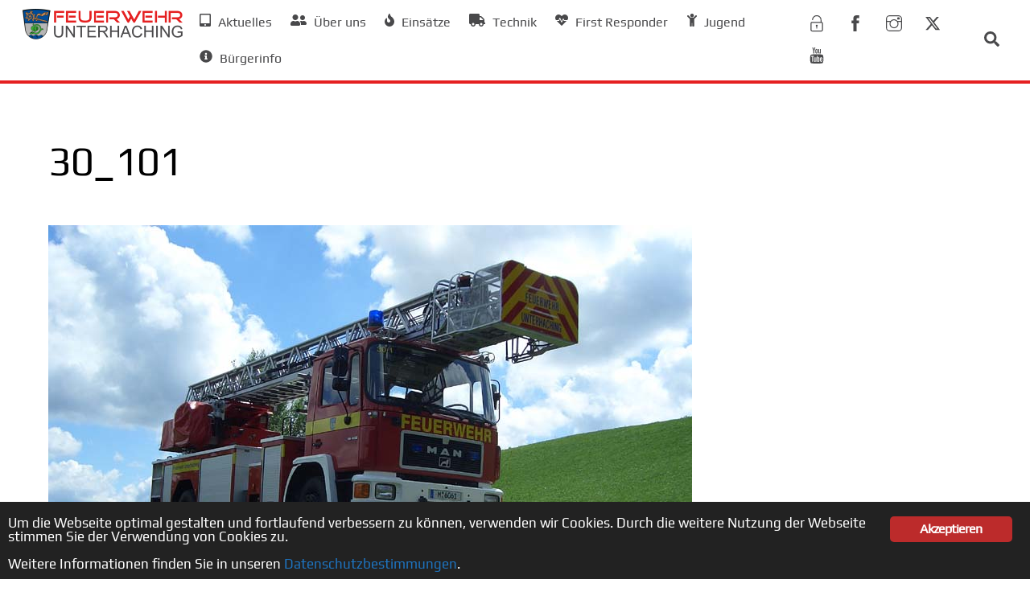

--- FILE ---
content_type: text/html; charset=UTF-8
request_url: https://www.feuerwehr-unterhaching.de/technik/fahrzeuge/drehleiter-mit-korb-dlk-2312-uhg-301/30_101/
body_size: 22814
content:
<!DOCTYPE html>
<html lang="de">
<head>
        <meta charset="UTF-8">
        <meta name="viewport" content="width=device-width, initial-scale=1, minimum-scale=1">
        <style id="tb_inline_styles" data-no-optimize="1">.tb_animation_on{overflow-x:hidden}.themify_builder .wow{visibility:hidden;animation-fill-mode:both}[data-tf-animation]{will-change:transform,opacity,visibility}.themify_builder .tf_lax_done{transition-duration:.8s;transition-timing-function:cubic-bezier(.165,.84,.44,1)}[data-sticky-active].tb_sticky_scroll_active{z-index:1}[data-sticky-active].tb_sticky_scroll_active .hide-on-stick{display:none}@media(min-width:1025px){.hide-desktop{width:0!important;height:0!important;padding:0!important;visibility:hidden!important;margin:0!important;display:table-column!important;background:0!important;content-visibility:hidden;overflow:hidden!important}}@media(min-width:769px) and (max-width:1024px){.hide-tablet_landscape{width:0!important;height:0!important;padding:0!important;visibility:hidden!important;margin:0!important;display:table-column!important;background:0!important;content-visibility:hidden;overflow:hidden!important}}@media(min-width:481px) and (max-width:768px){.hide-tablet{width:0!important;height:0!important;padding:0!important;visibility:hidden!important;margin:0!important;display:table-column!important;background:0!important;content-visibility:hidden;overflow:hidden!important}}@media(max-width:480px){.hide-mobile{width:0!important;height:0!important;padding:0!important;visibility:hidden!important;margin:0!important;display:table-column!important;background:0!important;content-visibility:hidden;overflow:hidden!important}}@media(max-width:768px){div.module-gallery-grid{--galn:var(--galt)}}@media(max-width:480px){
                .themify_map.tf_map_loaded{width:100%!important}
                .ui.builder_button,.ui.nav li a{padding:.525em 1.15em}
                .fullheight>.row_inner:not(.tb_col_count_1){min-height:0}
                div.module-gallery-grid{--galn:var(--galm);gap:8px}
            }</style><noscript><style>.themify_builder .wow,.wow .tf_lazy{visibility:visible!important}</style></noscript>            <style id="tf_lazy_style" data-no-optimize="1">
                .tf_svg_lazy{
                    content-visibility:auto;
                    background-size:100% 25%!important;
                    background-repeat:no-repeat!important;
                    background-position:0 0, 0 33.4%,0 66.6%,0 100%!important;
                    transition:filter .3s linear!important;
                    filter:blur(25px)!important;                    transform:translateZ(0)
                }
                .tf_svg_lazy_loaded{
                    filter:blur(0)!important
                }
                [data-lazy]:is(.module,.module_row:not(.tb_first)),.module[data-lazy] .ui,.module_row[data-lazy]:not(.tb_first):is(>.row_inner,.module_column[data-lazy],.module_subrow[data-lazy]){
                    background-image:none!important
                }
            </style>
            <noscript>
                <style>
                    .tf_svg_lazy{
                        display:none!important
                    }
                </style>
            </noscript>
                    <style id="tf_lazy_common" data-no-optimize="1">
                        img{
                max-width:100%;
                height:auto
            }
                                    :where(.tf_in_flx,.tf_flx){display:inline-flex;flex-wrap:wrap;place-items:center}
            .tf_fa,:is(em,i) tf-lottie{display:inline-block;vertical-align:middle}:is(em,i) tf-lottie{width:1.5em;height:1.5em}.tf_fa{width:1em;height:1em;stroke-width:0;stroke:currentColor;overflow:visible;fill:currentColor;pointer-events:none;text-rendering:optimizeSpeed;buffered-rendering:static}#tf_svg symbol{overflow:visible}:where(.tf_lazy){position:relative;visibility:visible;display:block;opacity:.3}.wow .tf_lazy:not(.tf_swiper-slide){visibility:hidden;opacity:1}div.tf_audio_lazy audio{visibility:hidden;height:0;display:inline}.mejs-container{visibility:visible}.tf_iframe_lazy{transition:opacity .3s ease-in-out;min-height:10px}:where(.tf_flx),.tf_swiper-wrapper{display:flex}.tf_swiper-slide{flex-shrink:0;opacity:0;width:100%;height:100%}.tf_swiper-wrapper>br,.tf_lazy.tf_swiper-wrapper .tf_lazy:after,.tf_lazy.tf_swiper-wrapper .tf_lazy:before{display:none}.tf_lazy:after,.tf_lazy:before{content:'';display:inline-block;position:absolute;width:10px!important;height:10px!important;margin:0 3px;top:50%!important;inset-inline:auto 50%!important;border-radius:100%;background-color:currentColor;visibility:visible;animation:tf-hrz-loader infinite .75s cubic-bezier(.2,.68,.18,1.08)}.tf_lazy:after{width:6px!important;height:6px!important;inset-inline:50% auto!important;margin-top:3px;animation-delay:-.4s}@keyframes tf-hrz-loader{0%,100%{transform:scale(1);opacity:1}50%{transform:scale(.1);opacity:.6}}.tf_lazy_lightbox{position:fixed;background:rgba(11,11,11,.8);color:#ccc;top:0;left:0;display:flex;align-items:center;justify-content:center;z-index:999}.tf_lazy_lightbox .tf_lazy:after,.tf_lazy_lightbox .tf_lazy:before{background:#fff}.tf_vd_lazy,tf-lottie{display:flex;flex-wrap:wrap}tf-lottie{aspect-ratio:1.777}.tf_w.tf_vd_lazy video{width:100%;height:auto;position:static;object-fit:cover}
        </style>
        <meta name='robots' content='index, follow, max-image-preview:large, max-snippet:-1, max-video-preview:-1' />
	<style>img:is([sizes="auto" i], [sizes^="auto," i]) { contain-intrinsic-size: 3000px 1500px }</style>
	
	<!-- This site is optimized with the Yoast SEO plugin v26.2 - https://yoast.com/wordpress/plugins/seo/ -->
	<title>30_101 - Feuerwehr Unterhaching</title>
	<link rel="canonical" href="https://www.feuerwehr-unterhaching.de/technik/fahrzeuge/drehleiter-mit-korb-dlk-2312-uhg-301/30_101/" />
	<meta property="og:locale" content="de_DE" />
	<meta property="og:type" content="article" />
	<meta property="og:title" content="30_101 - Feuerwehr Unterhaching" />
	<meta property="og:url" content="https://www.feuerwehr-unterhaching.de/technik/fahrzeuge/drehleiter-mit-korb-dlk-2312-uhg-301/30_101/" />
	<meta property="og:site_name" content="Feuerwehr Unterhaching" />
	<meta property="article:publisher" content="https://de-de.facebook.com/Feuerwehr.Unterhaching" />
	<meta property="og:image" content="https://www.feuerwehr-unterhaching.de/technik/fahrzeuge/drehleiter-mit-korb-dlk-2312-uhg-301/30_101" />
	<meta property="og:image:width" content="800" />
	<meta property="og:image:height" content="600" />
	<meta property="og:image:type" content="image/jpeg" />
	<meta name="twitter:card" content="summary_large_image" />
	<meta name="twitter:site" content="@ffunterhaching" />
	<script type="application/ld+json" class="yoast-schema-graph">{"@context":"https://schema.org","@graph":[{"@type":"WebPage","@id":"https://www.feuerwehr-unterhaching.de/technik/fahrzeuge/drehleiter-mit-korb-dlk-2312-uhg-301/30_101/","url":"https://www.feuerwehr-unterhaching.de/technik/fahrzeuge/drehleiter-mit-korb-dlk-2312-uhg-301/30_101/","name":"30_101 - Feuerwehr Unterhaching","isPartOf":{"@id":"https://www.feuerwehr-unterhaching.de/#website"},"primaryImageOfPage":{"@id":"https://www.feuerwehr-unterhaching.de/technik/fahrzeuge/drehleiter-mit-korb-dlk-2312-uhg-301/30_101/#primaryimage"},"image":{"@id":"https://www.feuerwehr-unterhaching.de/technik/fahrzeuge/drehleiter-mit-korb-dlk-2312-uhg-301/30_101/#primaryimage"},"thumbnailUrl":"https://www.feuerwehr-unterhaching.de/wp-content/uploads/2014/02/30_101.jpg","datePublished":"2014-02-24T09:05:44+00:00","breadcrumb":{"@id":"https://www.feuerwehr-unterhaching.de/technik/fahrzeuge/drehleiter-mit-korb-dlk-2312-uhg-301/30_101/#breadcrumb"},"inLanguage":"de","potentialAction":[{"@type":"ReadAction","target":["https://www.feuerwehr-unterhaching.de/technik/fahrzeuge/drehleiter-mit-korb-dlk-2312-uhg-301/30_101/"]}]},{"@type":"ImageObject","inLanguage":"de","@id":"https://www.feuerwehr-unterhaching.de/technik/fahrzeuge/drehleiter-mit-korb-dlk-2312-uhg-301/30_101/#primaryimage","url":"https://www.feuerwehr-unterhaching.de/wp-content/uploads/2014/02/30_101.jpg","contentUrl":"https://www.feuerwehr-unterhaching.de/wp-content/uploads/2014/02/30_101.jpg","width":800,"height":600},{"@type":"BreadcrumbList","@id":"https://www.feuerwehr-unterhaching.de/technik/fahrzeuge/drehleiter-mit-korb-dlk-2312-uhg-301/30_101/#breadcrumb","itemListElement":[{"@type":"ListItem","position":1,"name":"Home","item":"https://www.feuerwehr-unterhaching.de/"},{"@type":"ListItem","position":2,"name":"Technik","item":"https://www.feuerwehr-unterhaching.de/technik/"},{"@type":"ListItem","position":3,"name":"Fahrzeuge","item":"https://www.feuerwehr-unterhaching.de/technik/fahrzeuge/"},{"@type":"ListItem","position":4,"name":"Drehleiter mit Korb (DLK) 23/12 &#8211; UHG 30/1","item":"https://www.feuerwehr-unterhaching.de/technik/fahrzeuge/drehleiter-mit-korb-dlk-2312-uhg-301/"},{"@type":"ListItem","position":5,"name":"30_101"}]},{"@type":"WebSite","@id":"https://www.feuerwehr-unterhaching.de/#website","url":"https://www.feuerwehr-unterhaching.de/","name":"Feuerwehr Unterhaching","description":"","publisher":{"@id":"https://www.feuerwehr-unterhaching.de/#organization"},"potentialAction":[{"@type":"SearchAction","target":{"@type":"EntryPoint","urlTemplate":"https://www.feuerwehr-unterhaching.de/?s={search_term_string}"},"query-input":{"@type":"PropertyValueSpecification","valueRequired":true,"valueName":"search_term_string"}}],"inLanguage":"de"},{"@type":"Organization","@id":"https://www.feuerwehr-unterhaching.de/#organization","name":"Freiwillige Feuerwehr Unterhaching","url":"https://www.feuerwehr-unterhaching.de/","logo":{"@type":"ImageObject","inLanguage":"de","@id":"https://www.feuerwehr-unterhaching.de/#/schema/logo/image/","url":"https://www.feuerwehr-unterhaching.de/wp-content/uploads/2018/06/ffuhg_favicon.jpg","contentUrl":"https://www.feuerwehr-unterhaching.de/wp-content/uploads/2018/06/ffuhg_favicon.jpg","width":2000,"height":2000,"caption":"Freiwillige Feuerwehr Unterhaching"},"image":{"@id":"https://www.feuerwehr-unterhaching.de/#/schema/logo/image/"},"sameAs":["https://de-de.facebook.com/Feuerwehr.Unterhaching","https://x.com/ffunterhaching","https://www.instagram.com/feuerwehr.unterhaching/","https://www.youtube.com/channel/UCHUIw-H76Tp1anR5uAJl_bA"]}]}</script>
	<!-- / Yoast SEO plugin. -->


<link rel="alternate" type="application/rss+xml" title="Feuerwehr Unterhaching &raquo; Feed" href="https://www.feuerwehr-unterhaching.de/feed/" />
<link rel="alternate" type="application/rss+xml" title="Feuerwehr Unterhaching &raquo; Kommentar-Feed" href="https://www.feuerwehr-unterhaching.de/comments/feed/" />
<link rel="alternate" type="application/rss+xml" title="Feuerwehr Unterhaching &raquo; 30_101 Kommentar-Feed" href="https://www.feuerwehr-unterhaching.de/technik/fahrzeuge/drehleiter-mit-korb-dlk-2312-uhg-301/30_101/feed/" />
		<!-- This site uses the Google Analytics by MonsterInsights plugin v9.9.0 - Using Analytics tracking - https://www.monsterinsights.com/ -->
							<script src="//www.googletagmanager.com/gtag/js?id=G-QD7J0F43ET"  data-cfasync="false" data-wpfc-render="false" async></script>
			<script data-cfasync="false" data-wpfc-render="false">
				var mi_version = '9.9.0';
				var mi_track_user = true;
				var mi_no_track_reason = '';
								var MonsterInsightsDefaultLocations = {"page_location":"https:\/\/www.feuerwehr-unterhaching.de\/technik\/fahrzeuge\/drehleiter-mit-korb-dlk-2312-uhg-301\/30_101\/"};
								if ( typeof MonsterInsightsPrivacyGuardFilter === 'function' ) {
					var MonsterInsightsLocations = (typeof MonsterInsightsExcludeQuery === 'object') ? MonsterInsightsPrivacyGuardFilter( MonsterInsightsExcludeQuery ) : MonsterInsightsPrivacyGuardFilter( MonsterInsightsDefaultLocations );
				} else {
					var MonsterInsightsLocations = (typeof MonsterInsightsExcludeQuery === 'object') ? MonsterInsightsExcludeQuery : MonsterInsightsDefaultLocations;
				}

								var disableStrs = [
										'ga-disable-G-QD7J0F43ET',
									];

				/* Function to detect opted out users */
				function __gtagTrackerIsOptedOut() {
					for (var index = 0; index < disableStrs.length; index++) {
						if (document.cookie.indexOf(disableStrs[index] + '=true') > -1) {
							return true;
						}
					}

					return false;
				}

				/* Disable tracking if the opt-out cookie exists. */
				if (__gtagTrackerIsOptedOut()) {
					for (var index = 0; index < disableStrs.length; index++) {
						window[disableStrs[index]] = true;
					}
				}

				/* Opt-out function */
				function __gtagTrackerOptout() {
					for (var index = 0; index < disableStrs.length; index++) {
						document.cookie = disableStrs[index] + '=true; expires=Thu, 31 Dec 2099 23:59:59 UTC; path=/';
						window[disableStrs[index]] = true;
					}
				}

				if ('undefined' === typeof gaOptout) {
					function gaOptout() {
						__gtagTrackerOptout();
					}
				}
								window.dataLayer = window.dataLayer || [];

				window.MonsterInsightsDualTracker = {
					helpers: {},
					trackers: {},
				};
				if (mi_track_user) {
					function __gtagDataLayer() {
						dataLayer.push(arguments);
					}

					function __gtagTracker(type, name, parameters) {
						if (!parameters) {
							parameters = {};
						}

						if (parameters.send_to) {
							__gtagDataLayer.apply(null, arguments);
							return;
						}

						if (type === 'event') {
														parameters.send_to = monsterinsights_frontend.v4_id;
							var hookName = name;
							if (typeof parameters['event_category'] !== 'undefined') {
								hookName = parameters['event_category'] + ':' + name;
							}

							if (typeof MonsterInsightsDualTracker.trackers[hookName] !== 'undefined') {
								MonsterInsightsDualTracker.trackers[hookName](parameters);
							} else {
								__gtagDataLayer('event', name, parameters);
							}
							
						} else {
							__gtagDataLayer.apply(null, arguments);
						}
					}

					__gtagTracker('js', new Date());
					__gtagTracker('set', {
						'developer_id.dZGIzZG': true,
											});
					if ( MonsterInsightsLocations.page_location ) {
						__gtagTracker('set', MonsterInsightsLocations);
					}
										__gtagTracker('config', 'G-QD7J0F43ET', {"forceSSL":"true","anonymize_ip":"true"} );
										window.gtag = __gtagTracker;										(function () {
						/* https://developers.google.com/analytics/devguides/collection/analyticsjs/ */
						/* ga and __gaTracker compatibility shim. */
						var noopfn = function () {
							return null;
						};
						var newtracker = function () {
							return new Tracker();
						};
						var Tracker = function () {
							return null;
						};
						var p = Tracker.prototype;
						p.get = noopfn;
						p.set = noopfn;
						p.send = function () {
							var args = Array.prototype.slice.call(arguments);
							args.unshift('send');
							__gaTracker.apply(null, args);
						};
						var __gaTracker = function () {
							var len = arguments.length;
							if (len === 0) {
								return;
							}
							var f = arguments[len - 1];
							if (typeof f !== 'object' || f === null || typeof f.hitCallback !== 'function') {
								if ('send' === arguments[0]) {
									var hitConverted, hitObject = false, action;
									if ('event' === arguments[1]) {
										if ('undefined' !== typeof arguments[3]) {
											hitObject = {
												'eventAction': arguments[3],
												'eventCategory': arguments[2],
												'eventLabel': arguments[4],
												'value': arguments[5] ? arguments[5] : 1,
											}
										}
									}
									if ('pageview' === arguments[1]) {
										if ('undefined' !== typeof arguments[2]) {
											hitObject = {
												'eventAction': 'page_view',
												'page_path': arguments[2],
											}
										}
									}
									if (typeof arguments[2] === 'object') {
										hitObject = arguments[2];
									}
									if (typeof arguments[5] === 'object') {
										Object.assign(hitObject, arguments[5]);
									}
									if ('undefined' !== typeof arguments[1].hitType) {
										hitObject = arguments[1];
										if ('pageview' === hitObject.hitType) {
											hitObject.eventAction = 'page_view';
										}
									}
									if (hitObject) {
										action = 'timing' === arguments[1].hitType ? 'timing_complete' : hitObject.eventAction;
										hitConverted = mapArgs(hitObject);
										__gtagTracker('event', action, hitConverted);
									}
								}
								return;
							}

							function mapArgs(args) {
								var arg, hit = {};
								var gaMap = {
									'eventCategory': 'event_category',
									'eventAction': 'event_action',
									'eventLabel': 'event_label',
									'eventValue': 'event_value',
									'nonInteraction': 'non_interaction',
									'timingCategory': 'event_category',
									'timingVar': 'name',
									'timingValue': 'value',
									'timingLabel': 'event_label',
									'page': 'page_path',
									'location': 'page_location',
									'title': 'page_title',
									'referrer' : 'page_referrer',
								};
								for (arg in args) {
																		if (!(!args.hasOwnProperty(arg) || !gaMap.hasOwnProperty(arg))) {
										hit[gaMap[arg]] = args[arg];
									} else {
										hit[arg] = args[arg];
									}
								}
								return hit;
							}

							try {
								f.hitCallback();
							} catch (ex) {
							}
						};
						__gaTracker.create = newtracker;
						__gaTracker.getByName = newtracker;
						__gaTracker.getAll = function () {
							return [];
						};
						__gaTracker.remove = noopfn;
						__gaTracker.loaded = true;
						window['__gaTracker'] = __gaTracker;
					})();
									} else {
										console.log("");
					(function () {
						function __gtagTracker() {
							return null;
						}

						window['__gtagTracker'] = __gtagTracker;
						window['gtag'] = __gtagTracker;
					})();
									}
			</script>
			
							<!-- / Google Analytics by MonsterInsights -->
		<link rel="preload" href="https://www.feuerwehr-unterhaching.de/wp-content/plugins/instagram-feed/css/sbi-styles.min.css?ver=6.9.1" as="style"><link rel='stylesheet' id='sbi_styles-css' href='https://www.feuerwehr-unterhaching.de/wp-content/plugins/instagram-feed/css/sbi-styles.min.css?ver=6.9.1' media='all' />
<style id='global-styles-inline-css'>
:root{--wp--preset--aspect-ratio--square: 1;--wp--preset--aspect-ratio--4-3: 4/3;--wp--preset--aspect-ratio--3-4: 3/4;--wp--preset--aspect-ratio--3-2: 3/2;--wp--preset--aspect-ratio--2-3: 2/3;--wp--preset--aspect-ratio--16-9: 16/9;--wp--preset--aspect-ratio--9-16: 9/16;--wp--preset--color--black: #000000;--wp--preset--color--cyan-bluish-gray: #abb8c3;--wp--preset--color--white: #ffffff;--wp--preset--color--pale-pink: #f78da7;--wp--preset--color--vivid-red: #cf2e2e;--wp--preset--color--luminous-vivid-orange: #ff6900;--wp--preset--color--luminous-vivid-amber: #fcb900;--wp--preset--color--light-green-cyan: #7bdcb5;--wp--preset--color--vivid-green-cyan: #00d084;--wp--preset--color--pale-cyan-blue: #8ed1fc;--wp--preset--color--vivid-cyan-blue: #0693e3;--wp--preset--color--vivid-purple: #9b51e0;--wp--preset--gradient--vivid-cyan-blue-to-vivid-purple: linear-gradient(135deg,rgba(6,147,227,1) 0%,rgb(155,81,224) 100%);--wp--preset--gradient--light-green-cyan-to-vivid-green-cyan: linear-gradient(135deg,rgb(122,220,180) 0%,rgb(0,208,130) 100%);--wp--preset--gradient--luminous-vivid-amber-to-luminous-vivid-orange: linear-gradient(135deg,rgba(252,185,0,1) 0%,rgba(255,105,0,1) 100%);--wp--preset--gradient--luminous-vivid-orange-to-vivid-red: linear-gradient(135deg,rgba(255,105,0,1) 0%,rgb(207,46,46) 100%);--wp--preset--gradient--very-light-gray-to-cyan-bluish-gray: linear-gradient(135deg,rgb(238,238,238) 0%,rgb(169,184,195) 100%);--wp--preset--gradient--cool-to-warm-spectrum: linear-gradient(135deg,rgb(74,234,220) 0%,rgb(151,120,209) 20%,rgb(207,42,186) 40%,rgb(238,44,130) 60%,rgb(251,105,98) 80%,rgb(254,248,76) 100%);--wp--preset--gradient--blush-light-purple: linear-gradient(135deg,rgb(255,206,236) 0%,rgb(152,150,240) 100%);--wp--preset--gradient--blush-bordeaux: linear-gradient(135deg,rgb(254,205,165) 0%,rgb(254,45,45) 50%,rgb(107,0,62) 100%);--wp--preset--gradient--luminous-dusk: linear-gradient(135deg,rgb(255,203,112) 0%,rgb(199,81,192) 50%,rgb(65,88,208) 100%);--wp--preset--gradient--pale-ocean: linear-gradient(135deg,rgb(255,245,203) 0%,rgb(182,227,212) 50%,rgb(51,167,181) 100%);--wp--preset--gradient--electric-grass: linear-gradient(135deg,rgb(202,248,128) 0%,rgb(113,206,126) 100%);--wp--preset--gradient--midnight: linear-gradient(135deg,rgb(2,3,129) 0%,rgb(40,116,252) 100%);--wp--preset--font-size--small: 13px;--wp--preset--font-size--medium: clamp(14px, 0.875rem + ((1vw - 3.2px) * 0.469), 20px);--wp--preset--font-size--large: clamp(22.041px, 1.378rem + ((1vw - 3.2px) * 1.091), 36px);--wp--preset--font-size--x-large: clamp(25.014px, 1.563rem + ((1vw - 3.2px) * 1.327), 42px);--wp--preset--font-family--system-font: -apple-system,BlinkMacSystemFont,"Segoe UI",Roboto,Oxygen-Sans,Ubuntu,Cantarell,"Helvetica Neue",sans-serif;--wp--preset--spacing--20: 0.44rem;--wp--preset--spacing--30: 0.67rem;--wp--preset--spacing--40: 1rem;--wp--preset--spacing--50: 1.5rem;--wp--preset--spacing--60: 2.25rem;--wp--preset--spacing--70: 3.38rem;--wp--preset--spacing--80: 5.06rem;--wp--preset--shadow--natural: 6px 6px 9px rgba(0, 0, 0, 0.2);--wp--preset--shadow--deep: 12px 12px 50px rgba(0, 0, 0, 0.4);--wp--preset--shadow--sharp: 6px 6px 0px rgba(0, 0, 0, 0.2);--wp--preset--shadow--outlined: 6px 6px 0px -3px rgba(255, 255, 255, 1), 6px 6px rgba(0, 0, 0, 1);--wp--preset--shadow--crisp: 6px 6px 0px rgba(0, 0, 0, 1);}:where(body) { margin: 0; }.wp-site-blocks > .alignleft { float: left; margin-right: 2em; }.wp-site-blocks > .alignright { float: right; margin-left: 2em; }.wp-site-blocks > .aligncenter { justify-content: center; margin-left: auto; margin-right: auto; }:where(.wp-site-blocks) > * { margin-block-start: 24px; margin-block-end: 0; }:where(.wp-site-blocks) > :first-child { margin-block-start: 0; }:where(.wp-site-blocks) > :last-child { margin-block-end: 0; }:root { --wp--style--block-gap: 24px; }:root :where(.is-layout-flow) > :first-child{margin-block-start: 0;}:root :where(.is-layout-flow) > :last-child{margin-block-end: 0;}:root :where(.is-layout-flow) > *{margin-block-start: 24px;margin-block-end: 0;}:root :where(.is-layout-constrained) > :first-child{margin-block-start: 0;}:root :where(.is-layout-constrained) > :last-child{margin-block-end: 0;}:root :where(.is-layout-constrained) > *{margin-block-start: 24px;margin-block-end: 0;}:root :where(.is-layout-flex){gap: 24px;}:root :where(.is-layout-grid){gap: 24px;}.is-layout-flow > .alignleft{float: left;margin-inline-start: 0;margin-inline-end: 2em;}.is-layout-flow > .alignright{float: right;margin-inline-start: 2em;margin-inline-end: 0;}.is-layout-flow > .aligncenter{margin-left: auto !important;margin-right: auto !important;}.is-layout-constrained > .alignleft{float: left;margin-inline-start: 0;margin-inline-end: 2em;}.is-layout-constrained > .alignright{float: right;margin-inline-start: 2em;margin-inline-end: 0;}.is-layout-constrained > .aligncenter{margin-left: auto !important;margin-right: auto !important;}.is-layout-constrained > :where(:not(.alignleft):not(.alignright):not(.alignfull)){margin-left: auto !important;margin-right: auto !important;}body .is-layout-flex{display: flex;}.is-layout-flex{flex-wrap: wrap;align-items: center;}.is-layout-flex > :is(*, div){margin: 0;}body .is-layout-grid{display: grid;}.is-layout-grid > :is(*, div){margin: 0;}body{font-family: var(--wp--preset--font-family--system-font);font-size: var(--wp--preset--font-size--medium);line-height: 1.6;padding-top: 0px;padding-right: 0px;padding-bottom: 0px;padding-left: 0px;}a:where(:not(.wp-element-button)){text-decoration: underline;}:root :where(.wp-element-button, .wp-block-button__link){background-color: #32373c;border-width: 0;color: #fff;font-family: inherit;font-size: inherit;line-height: inherit;padding: calc(0.667em + 2px) calc(1.333em + 2px);text-decoration: none;}.has-black-color{color: var(--wp--preset--color--black) !important;}.has-cyan-bluish-gray-color{color: var(--wp--preset--color--cyan-bluish-gray) !important;}.has-white-color{color: var(--wp--preset--color--white) !important;}.has-pale-pink-color{color: var(--wp--preset--color--pale-pink) !important;}.has-vivid-red-color{color: var(--wp--preset--color--vivid-red) !important;}.has-luminous-vivid-orange-color{color: var(--wp--preset--color--luminous-vivid-orange) !important;}.has-luminous-vivid-amber-color{color: var(--wp--preset--color--luminous-vivid-amber) !important;}.has-light-green-cyan-color{color: var(--wp--preset--color--light-green-cyan) !important;}.has-vivid-green-cyan-color{color: var(--wp--preset--color--vivid-green-cyan) !important;}.has-pale-cyan-blue-color{color: var(--wp--preset--color--pale-cyan-blue) !important;}.has-vivid-cyan-blue-color{color: var(--wp--preset--color--vivid-cyan-blue) !important;}.has-vivid-purple-color{color: var(--wp--preset--color--vivid-purple) !important;}.has-black-background-color{background-color: var(--wp--preset--color--black) !important;}.has-cyan-bluish-gray-background-color{background-color: var(--wp--preset--color--cyan-bluish-gray) !important;}.has-white-background-color{background-color: var(--wp--preset--color--white) !important;}.has-pale-pink-background-color{background-color: var(--wp--preset--color--pale-pink) !important;}.has-vivid-red-background-color{background-color: var(--wp--preset--color--vivid-red) !important;}.has-luminous-vivid-orange-background-color{background-color: var(--wp--preset--color--luminous-vivid-orange) !important;}.has-luminous-vivid-amber-background-color{background-color: var(--wp--preset--color--luminous-vivid-amber) !important;}.has-light-green-cyan-background-color{background-color: var(--wp--preset--color--light-green-cyan) !important;}.has-vivid-green-cyan-background-color{background-color: var(--wp--preset--color--vivid-green-cyan) !important;}.has-pale-cyan-blue-background-color{background-color: var(--wp--preset--color--pale-cyan-blue) !important;}.has-vivid-cyan-blue-background-color{background-color: var(--wp--preset--color--vivid-cyan-blue) !important;}.has-vivid-purple-background-color{background-color: var(--wp--preset--color--vivid-purple) !important;}.has-black-border-color{border-color: var(--wp--preset--color--black) !important;}.has-cyan-bluish-gray-border-color{border-color: var(--wp--preset--color--cyan-bluish-gray) !important;}.has-white-border-color{border-color: var(--wp--preset--color--white) !important;}.has-pale-pink-border-color{border-color: var(--wp--preset--color--pale-pink) !important;}.has-vivid-red-border-color{border-color: var(--wp--preset--color--vivid-red) !important;}.has-luminous-vivid-orange-border-color{border-color: var(--wp--preset--color--luminous-vivid-orange) !important;}.has-luminous-vivid-amber-border-color{border-color: var(--wp--preset--color--luminous-vivid-amber) !important;}.has-light-green-cyan-border-color{border-color: var(--wp--preset--color--light-green-cyan) !important;}.has-vivid-green-cyan-border-color{border-color: var(--wp--preset--color--vivid-green-cyan) !important;}.has-pale-cyan-blue-border-color{border-color: var(--wp--preset--color--pale-cyan-blue) !important;}.has-vivid-cyan-blue-border-color{border-color: var(--wp--preset--color--vivid-cyan-blue) !important;}.has-vivid-purple-border-color{border-color: var(--wp--preset--color--vivid-purple) !important;}.has-vivid-cyan-blue-to-vivid-purple-gradient-background{background: var(--wp--preset--gradient--vivid-cyan-blue-to-vivid-purple) !important;}.has-light-green-cyan-to-vivid-green-cyan-gradient-background{background: var(--wp--preset--gradient--light-green-cyan-to-vivid-green-cyan) !important;}.has-luminous-vivid-amber-to-luminous-vivid-orange-gradient-background{background: var(--wp--preset--gradient--luminous-vivid-amber-to-luminous-vivid-orange) !important;}.has-luminous-vivid-orange-to-vivid-red-gradient-background{background: var(--wp--preset--gradient--luminous-vivid-orange-to-vivid-red) !important;}.has-very-light-gray-to-cyan-bluish-gray-gradient-background{background: var(--wp--preset--gradient--very-light-gray-to-cyan-bluish-gray) !important;}.has-cool-to-warm-spectrum-gradient-background{background: var(--wp--preset--gradient--cool-to-warm-spectrum) !important;}.has-blush-light-purple-gradient-background{background: var(--wp--preset--gradient--blush-light-purple) !important;}.has-blush-bordeaux-gradient-background{background: var(--wp--preset--gradient--blush-bordeaux) !important;}.has-luminous-dusk-gradient-background{background: var(--wp--preset--gradient--luminous-dusk) !important;}.has-pale-ocean-gradient-background{background: var(--wp--preset--gradient--pale-ocean) !important;}.has-electric-grass-gradient-background{background: var(--wp--preset--gradient--electric-grass) !important;}.has-midnight-gradient-background{background: var(--wp--preset--gradient--midnight) !important;}.has-small-font-size{font-size: var(--wp--preset--font-size--small) !important;}.has-medium-font-size{font-size: var(--wp--preset--font-size--medium) !important;}.has-large-font-size{font-size: var(--wp--preset--font-size--large) !important;}.has-x-large-font-size{font-size: var(--wp--preset--font-size--x-large) !important;}.has-system-font-font-family{font-family: var(--wp--preset--font-family--system-font) !important;}
:root :where(.wp-block-pullquote){font-size: clamp(0.984em, 0.984rem + ((1vw - 0.2em) * 0.645), 1.5em);line-height: 1.6;}
</style>
<link rel="preload" href="https://www.feuerwehr-unterhaching.de/wp-content/plugins/announcement-bar/css/style.css?ver=2.2.1" as="style"><link rel='stylesheet' id='announcement-bar-style-css' href='https://www.feuerwehr-unterhaching.de/wp-content/plugins/announcement-bar/css/style.css?ver=2.2.1' media='all' />
<link rel="preload" href="https://www.feuerwehr-unterhaching.de/wp-content/plugins/contact-form-7/includes/css/styles.css?ver=6.1.2" as="style"><link rel='stylesheet' id='contact-form-7-css' href='https://www.feuerwehr-unterhaching.de/wp-content/plugins/contact-form-7/includes/css/styles.css?ver=6.1.2' media='all' />
<link rel="preload" href="https://www.feuerwehr-unterhaching.de/wp-content/plugins/ginger/front/css/cookies-enabler.css?ver=6.8" as="style"><link rel='stylesheet' id='ginger-style-css' href='https://www.feuerwehr-unterhaching.de/wp-content/plugins/ginger/front/css/cookies-enabler.css?ver=6.8' media='all' />
<link rel="preload" href="https://www.feuerwehr-unterhaching.de/wp-content/plugins/themify-shortcodes/assets/styles.css?ver=6.8" as="style"><link rel='stylesheet' id='themify-shortcodes-css' href='https://www.feuerwehr-unterhaching.de/wp-content/plugins/themify-shortcodes/assets/styles.css?ver=6.8' media='all' />
<!--n2css--><!--n2js--><script src="https://www.feuerwehr-unterhaching.de/wp-includes/js/jquery/jquery.min.js?ver=3.7.1" id="jquery-core-js"></script>
<script src="https://www.feuerwehr-unterhaching.de/wp-includes/js/jquery/jquery-migrate.min.js?ver=3.4.1" id="jquery-migrate-js"></script>
<script src="https://www.feuerwehr-unterhaching.de/wp-content/plugins/google-analytics-for-wordpress/assets/js/frontend-gtag.min.js?ver=9.9.0" id="monsterinsights-frontend-script-js" async data-wp-strategy="async"></script>
<script data-cfasync="false" data-wpfc-render="false" id='monsterinsights-frontend-script-js-extra'>var monsterinsights_frontend = {"js_events_tracking":"true","download_extensions":"doc,pdf,ppt,zip,xls,docx,pptx,xlsx","inbound_paths":"[]","home_url":"https:\/\/www.feuerwehr-unterhaching.de","hash_tracking":"false","v4_id":"G-QD7J0F43ET"};</script>
<script src="https://www.feuerwehr-unterhaching.de/wp-content/plugins/ginger/addon/analytics/gingeranalytics.min.js?ver=6.8" id="ginger-analytics_script-js"></script>
<script src="https://www.feuerwehr-unterhaching.de/wp-content/plugins/ginger/front/js/cookies-enabler.min.js?ver=6.8" id="ginger-cookies-enabler-js"></script>
<link rel="https://api.w.org/" href="https://www.feuerwehr-unterhaching.de/wp-json/" /><link rel="alternate" title="JSON" type="application/json" href="https://www.feuerwehr-unterhaching.de/wp-json/wp/v2/media/1404" /><link rel="EditURI" type="application/rsd+xml" title="RSD" href="https://www.feuerwehr-unterhaching.de/xmlrpc.php?rsd" />
<meta name="generator" content="WordPress 6.8" />
<link rel='shortlink' href='https://www.feuerwehr-unterhaching.de/?p=1404' />
<link rel="alternate" title="oEmbed (JSON)" type="application/json+oembed" href="https://www.feuerwehr-unterhaching.de/wp-json/oembed/1.0/embed?url=https%3A%2F%2Fwww.feuerwehr-unterhaching.de%2Ftechnik%2Ffahrzeuge%2Fdrehleiter-mit-korb-dlk-2312-uhg-301%2F30_101%2F" />
<link rel="alternate" title="oEmbed (XML)" type="text/xml+oembed" href="https://www.feuerwehr-unterhaching.de/wp-json/oembed/1.0/embed?url=https%3A%2F%2Fwww.feuerwehr-unterhaching.de%2Ftechnik%2Ffahrzeuge%2Fdrehleiter-mit-korb-dlk-2312-uhg-301%2F30_101%2F&#038;format=xml" />
            <script type="text/javascript">
        var ginger_logger = "Y";
        var ginger_logger_url = "https://www.feuerwehr-unterhaching.de";
        var current_url = "https://www.feuerwehr-unterhaching.de/technik/fahrzeuge/drehleiter-mit-korb-dlk-2312-uhg-301/30_101/";

        function gingerAjaxLogTime(status) {
            var xmlHttp = new XMLHttpRequest();
            var parameters = "ginger_action=time";
            var url= ginger_logger_url + "?" + parameters;
            xmlHttp.open("GET", url, true);

            //Black magic paragraph
            xmlHttp.setRequestHeader("Content-type", "application/x-www-form-urlencoded");

            xmlHttp.onreadystatechange = function() {
                if(xmlHttp.readyState == 4 && xmlHttp.status == 200) {
                    var time = xmlHttp.responseText;
                    gingerAjaxLogger(time, status);
                }
            }

            xmlHttp.send(parameters);
        }

        function gingerAjaxLogger(ginger_logtime, status) {
            console.log(ginger_logtime);
            var xmlHttp = new XMLHttpRequest();
            var parameters = "ginger_action=log&time=" + ginger_logtime + "&url=" + current_url + "&status=" + status;
            var url= ginger_logger_url + "?" + parameters;
            //console.log(url);
            xmlHttp.open("GET", url, true);

            //Black magic paragraph
            xmlHttp.setRequestHeader("Content-type", "application/x-www-form-urlencoded");

            xmlHttp.send(parameters);
        }

    </script>
            <style>
            .ginger_container.dark {
                        }

                        a.ginger_btn.ginger-accept, a.ginger_btn.ginger-disable, .ginger_btn {
                background: #bc2b2b !important;
            }

            a.ginger_btn.ginger-accept:hover, a.ginger_btn.ginger-disable:hover, .ginger_btn {
                background: #bc2b2b !important;
            }

                                    a.ginger_btn {
                color: #ffffff !important;
            }

                                    .ginger_container.dark a {
             color: #1e73be;
                        }

                                </style>
    <link rel="apple-touch-icon" sizes="180x180" href="/wp-content/uploads/fbrfg/apple-touch-icon.png">
<link rel="icon" type="image/png" sizes="32x32" href="/wp-content/uploads/fbrfg/favicon-32x32.png">
<link rel="icon" type="image/png" sizes="16x16" href="/wp-content/uploads/fbrfg/favicon-16x16.png">
<link rel="manifest" href="/wp-content/uploads/fbrfg/site.webmanifest">
<link rel="mask-icon" href="/wp-content/uploads/fbrfg/safari-pinned-tab.svg" color="#dd0000">
<link rel="shortcut icon" href="/wp-content/uploads/fbrfg/favicon.ico">
<meta name="apple-mobile-web-app-title" content="FF UHG">
<meta name="application-name" content="FF UHG">
<meta name="msapplication-TileColor" content="#dd0000">
<meta name="msapplication-config" content="/wp-content/uploads/fbrfg/browserconfig.xml">
<meta name="theme-color" content="#ffffff">
	<style>
	@keyframes themifyAnimatedBG{
		0%{background-color:#33baab}100%{background-color:#e33b9e}50%{background-color:#4961d7}33.3%{background-color:#2ea85c}25%{background-color:#2bb8ed}20%{background-color:#dd5135}
	}
	.module_row.animated-bg{
		animation:themifyAnimatedBG 30000ms infinite alternate
	}
	</style>
	<script type="text/javascript">
var gaProperty = 'UA-50648279-1';
var disableStr = 'ga-disable-' + gaProperty;
if (document.cookie.indexOf(disableStr + '=true') > -1) {
window[disableStr] = true;
}
function gaOptout() {
document.cookie = disableStr + '=true; expires=Thu, 31 Dec 2099 23:59:59 UTC;
path=/';
window[disableStr] = true;
alert('Das Tracking durch Google Analytics wurde in Ihrem Browser für diese
Website deaktiviert.');
}
</script>		<style>:root{--builder-tiles-gutter:0px}</style>
		<link rel="prefetch" href="https://www.feuerwehr-unterhaching.de/wp-content/themes/themify-ultra/js/themify-script.js?ver=8.0.5" as="script" fetchpriority="low"><link rel="prefetch" href="https://www.feuerwehr-unterhaching.de/wp-content/themes/themify-ultra/themify/js/modules/themify-sidemenu.js?ver=8.1.7" as="script" fetchpriority="low"><link rel="preload" href="https://www.feuerwehr-unterhaching.de/wp-content/uploads/2015/12/fw-uhg-logo.png" as="image"><style id="tf_gf_fonts_style">@font-face{font-family:'EB Garamond';font-style:italic;font-display:swap;src:url(https://fonts.gstatic.com/s/ebgaramond/v32/SlGFmQSNjdsmc35JDF1K5GRwUjcdlttVFm-rI7e8QL9wU6ingQ.woff2) format('woff2');unicode-range:U+0460-052F,U+1C80-1C8A,U+20B4,U+2DE0-2DFF,U+A640-A69F,U+FE2E-FE2F;}@font-face{font-family:'EB Garamond';font-style:italic;font-display:swap;src:url(https://fonts.gstatic.com/s/ebgaramond/v32/SlGFmQSNjdsmc35JDF1K5GRwUjcdlttVFm-rI7e8QL95U6ingQ.woff2) format('woff2');unicode-range:U+0301,U+0400-045F,U+0490-0491,U+04B0-04B1,U+2116;}@font-face{font-family:'EB Garamond';font-style:italic;font-display:swap;src:url(https://fonts.gstatic.com/s/ebgaramond/v32/SlGFmQSNjdsmc35JDF1K5GRwUjcdlttVFm-rI7e8QL9xU6ingQ.woff2) format('woff2');unicode-range:U+1F00-1FFF;}@font-face{font-family:'EB Garamond';font-style:italic;font-display:swap;src:url(https://fonts.gstatic.com/s/ebgaramond/v32/SlGFmQSNjdsmc35JDF1K5GRwUjcdlttVFm-rI7e8QL9-U6ingQ.woff2) format('woff2');unicode-range:U+0370-0377,U+037A-037F,U+0384-038A,U+038C,U+038E-03A1,U+03A3-03FF;}@font-face{font-family:'EB Garamond';font-style:italic;font-display:swap;src:url(https://fonts.gstatic.com/s/ebgaramond/v32/SlGFmQSNjdsmc35JDF1K5GRwUjcdlttVFm-rI7e8QL9yU6ingQ.woff2) format('woff2');unicode-range:U+0102-0103,U+0110-0111,U+0128-0129,U+0168-0169,U+01A0-01A1,U+01AF-01B0,U+0300-0301,U+0303-0304,U+0308-0309,U+0323,U+0329,U+1EA0-1EF9,U+20AB;}@font-face{font-family:'EB Garamond';font-style:italic;font-display:swap;src:url(https://fonts.gstatic.com/s/ebgaramond/v32/SlGFmQSNjdsmc35JDF1K5GRwUjcdlttVFm-rI7e8QL9zU6ingQ.woff2) format('woff2');unicode-range:U+0100-02BA,U+02BD-02C5,U+02C7-02CC,U+02CE-02D7,U+02DD-02FF,U+0304,U+0308,U+0329,U+1D00-1DBF,U+1E00-1E9F,U+1EF2-1EFF,U+2020,U+20A0-20AB,U+20AD-20C0,U+2113,U+2C60-2C7F,U+A720-A7FF;}@font-face{font-family:'EB Garamond';font-style:italic;font-display:swap;src:url(https://fonts.gstatic.com/s/ebgaramond/v32/SlGFmQSNjdsmc35JDF1K5GRwUjcdlttVFm-rI7e8QL99U6g.woff2) format('woff2');unicode-range:U+0000-00FF,U+0131,U+0152-0153,U+02BB-02BC,U+02C6,U+02DA,U+02DC,U+0304,U+0308,U+0329,U+2000-206F,U+20AC,U+2122,U+2191,U+2193,U+2212,U+2215,U+FEFF,U+FFFD;}@font-face{font-family:'EB Garamond';font-display:swap;src:url(https://fonts.gstatic.com/s/ebgaramond/v32/SlGDmQSNjdsmc35JDF1K5E55YMjF_7DPuGi-6_RkCY9_S6w.woff2) format('woff2');unicode-range:U+0460-052F,U+1C80-1C8A,U+20B4,U+2DE0-2DFF,U+A640-A69F,U+FE2E-FE2F;}@font-face{font-family:'EB Garamond';font-display:swap;src:url(https://fonts.gstatic.com/s/ebgaramond/v32/SlGDmQSNjdsmc35JDF1K5E55YMjF_7DPuGi-6_RkAI9_S6w.woff2) format('woff2');unicode-range:U+0301,U+0400-045F,U+0490-0491,U+04B0-04B1,U+2116;}@font-face{font-family:'EB Garamond';font-display:swap;src:url(https://fonts.gstatic.com/s/ebgaramond/v32/SlGDmQSNjdsmc35JDF1K5E55YMjF_7DPuGi-6_RkCI9_S6w.woff2) format('woff2');unicode-range:U+1F00-1FFF;}@font-face{font-family:'EB Garamond';font-display:swap;src:url(https://fonts.gstatic.com/s/ebgaramond/v32/SlGDmQSNjdsmc35JDF1K5E55YMjF_7DPuGi-6_RkB49_S6w.woff2) format('woff2');unicode-range:U+0370-0377,U+037A-037F,U+0384-038A,U+038C,U+038E-03A1,U+03A3-03FF;}@font-face{font-family:'EB Garamond';font-display:swap;src:url(https://fonts.gstatic.com/s/ebgaramond/v32/SlGDmQSNjdsmc35JDF1K5E55YMjF_7DPuGi-6_RkC49_S6w.woff2) format('woff2');unicode-range:U+0102-0103,U+0110-0111,U+0128-0129,U+0168-0169,U+01A0-01A1,U+01AF-01B0,U+0300-0301,U+0303-0304,U+0308-0309,U+0323,U+0329,U+1EA0-1EF9,U+20AB;}@font-face{font-family:'EB Garamond';font-display:swap;src:url(https://fonts.gstatic.com/s/ebgaramond/v32/SlGDmQSNjdsmc35JDF1K5E55YMjF_7DPuGi-6_RkCo9_S6w.woff2) format('woff2');unicode-range:U+0100-02BA,U+02BD-02C5,U+02C7-02CC,U+02CE-02D7,U+02DD-02FF,U+0304,U+0308,U+0329,U+1D00-1DBF,U+1E00-1E9F,U+1EF2-1EFF,U+2020,U+20A0-20AB,U+20AD-20C0,U+2113,U+2C60-2C7F,U+A720-A7FF;}@font-face{font-family:'EB Garamond';font-display:swap;src:url(https://fonts.gstatic.com/s/ebgaramond/v32/SlGDmQSNjdsmc35JDF1K5E55YMjF_7DPuGi-6_RkBI9_.woff2) format('woff2');unicode-range:U+0000-00FF,U+0131,U+0152-0153,U+02BB-02BC,U+02C6,U+02DA,U+02DC,U+0304,U+0308,U+0329,U+2000-206F,U+20AC,U+2122,U+2191,U+2193,U+2212,U+2215,U+FEFF,U+FFFD;}@font-face{font-family:'Kaushan Script';font-display:swap;src:url(https://fonts.gstatic.com/s/kaushanscript/v19/vm8vdRfvXFLG3OLnsO15WYS5DG72wNJHMw.woff2) format('woff2');unicode-range:U+0100-02BA,U+02BD-02C5,U+02C7-02CC,U+02CE-02D7,U+02DD-02FF,U+0304,U+0308,U+0329,U+1D00-1DBF,U+1E00-1E9F,U+1EF2-1EFF,U+2020,U+20A0-20AB,U+20AD-20C0,U+2113,U+2C60-2C7F,U+A720-A7FF;}@font-face{font-family:'Kaushan Script';font-display:swap;src:url(https://fonts.gstatic.com/s/kaushanscript/v19/vm8vdRfvXFLG3OLnsO15WYS5DG74wNI.woff2) format('woff2');unicode-range:U+0000-00FF,U+0131,U+0152-0153,U+02BB-02BC,U+02C6,U+02DA,U+02DC,U+0304,U+0308,U+0329,U+2000-206F,U+20AC,U+2122,U+2191,U+2193,U+2212,U+2215,U+FEFF,U+FFFD;}@font-face{font-family:'Oswald';font-display:swap;src:url(https://fonts.gstatic.com/s/oswald/v57/TK3_WkUHHAIjg75cFRf3bXL8LICs1_FvsUtiZTaR.woff2) format('woff2');unicode-range:U+0460-052F,U+1C80-1C8A,U+20B4,U+2DE0-2DFF,U+A640-A69F,U+FE2E-FE2F;}@font-face{font-family:'Oswald';font-display:swap;src:url(https://fonts.gstatic.com/s/oswald/v57/TK3_WkUHHAIjg75cFRf3bXL8LICs1_FvsUJiZTaR.woff2) format('woff2');unicode-range:U+0301,U+0400-045F,U+0490-0491,U+04B0-04B1,U+2116;}@font-face{font-family:'Oswald';font-display:swap;src:url(https://fonts.gstatic.com/s/oswald/v57/TK3_WkUHHAIjg75cFRf3bXL8LICs1_FvsUliZTaR.woff2) format('woff2');unicode-range:U+0102-0103,U+0110-0111,U+0128-0129,U+0168-0169,U+01A0-01A1,U+01AF-01B0,U+0300-0301,U+0303-0304,U+0308-0309,U+0323,U+0329,U+1EA0-1EF9,U+20AB;}@font-face{font-family:'Oswald';font-display:swap;src:url(https://fonts.gstatic.com/s/oswald/v57/TK3_WkUHHAIjg75cFRf3bXL8LICs1_FvsUhiZTaR.woff2) format('woff2');unicode-range:U+0100-02BA,U+02BD-02C5,U+02C7-02CC,U+02CE-02D7,U+02DD-02FF,U+0304,U+0308,U+0329,U+1D00-1DBF,U+1E00-1E9F,U+1EF2-1EFF,U+2020,U+20A0-20AB,U+20AD-20C0,U+2113,U+2C60-2C7F,U+A720-A7FF;}@font-face{font-family:'Oswald';font-display:swap;src:url(https://fonts.gstatic.com/s/oswald/v57/TK3_WkUHHAIjg75cFRf3bXL8LICs1_FvsUZiZQ.woff2) format('woff2');unicode-range:U+0000-00FF,U+0131,U+0152-0153,U+02BB-02BC,U+02C6,U+02DA,U+02DC,U+0304,U+0308,U+0329,U+2000-206F,U+20AC,U+2122,U+2191,U+2193,U+2212,U+2215,U+FEFF,U+FFFD;}@font-face{font-family:'Play';font-display:swap;src:url(https://fonts.gstatic.com/s/play/v21/6aez4K2oVqwIvtg2H68T.woff2) format('woff2');unicode-range:U+0460-052F,U+1C80-1C8A,U+20B4,U+2DE0-2DFF,U+A640-A69F,U+FE2E-FE2F;}@font-face{font-family:'Play';font-display:swap;src:url(https://fonts.gstatic.com/s/play/v21/6aez4K2oVqwIvtE2H68T.woff2) format('woff2');unicode-range:U+0301,U+0400-045F,U+0490-0491,U+04B0-04B1,U+2116;}@font-face{font-family:'Play';font-display:swap;src:url(https://fonts.gstatic.com/s/play/v21/6aez4K2oVqwIvtY2H68T.woff2) format('woff2');unicode-range:U+0370-0377,U+037A-037F,U+0384-038A,U+038C,U+038E-03A1,U+03A3-03FF;}@font-face{font-family:'Play';font-display:swap;src:url(https://fonts.gstatic.com/s/play/v21/6aez4K2oVqwIvto2H68T.woff2) format('woff2');unicode-range:U+0102-0103,U+0110-0111,U+0128-0129,U+0168-0169,U+01A0-01A1,U+01AF-01B0,U+0300-0301,U+0303-0304,U+0308-0309,U+0323,U+0329,U+1EA0-1EF9,U+20AB;}@font-face{font-family:'Play';font-display:swap;src:url(https://fonts.gstatic.com/s/play/v21/6aez4K2oVqwIvts2H68T.woff2) format('woff2');unicode-range:U+0100-02BA,U+02BD-02C5,U+02C7-02CC,U+02CE-02D7,U+02DD-02FF,U+0304,U+0308,U+0329,U+1D00-1DBF,U+1E00-1E9F,U+1EF2-1EFF,U+2020,U+20A0-20AB,U+20AD-20C0,U+2113,U+2C60-2C7F,U+A720-A7FF;}@font-face{font-family:'Play';font-display:swap;src:url(https://fonts.gstatic.com/s/play/v21/6aez4K2oVqwIvtU2Hw.woff2) format('woff2');unicode-range:U+0000-00FF,U+0131,U+0152-0153,U+02BB-02BC,U+02C6,U+02DA,U+02DC,U+0304,U+0308,U+0329,U+2000-206F,U+20AC,U+2122,U+2191,U+2193,U+2212,U+2215,U+FEFF,U+FFFD;}@font-face{font-family:'Public Sans';font-style:italic;font-display:swap;src:url(https://fonts.gstatic.com/s/publicsans/v21/ijwTs572Xtc6ZYQws9YVwnNDTJPax9k0.woff2) format('woff2');unicode-range:U+0102-0103,U+0110-0111,U+0128-0129,U+0168-0169,U+01A0-01A1,U+01AF-01B0,U+0300-0301,U+0303-0304,U+0308-0309,U+0323,U+0329,U+1EA0-1EF9,U+20AB;}@font-face{font-family:'Public Sans';font-style:italic;font-display:swap;src:url(https://fonts.gstatic.com/s/publicsans/v21/ijwTs572Xtc6ZYQws9YVwnNDTJLax9k0.woff2) format('woff2');unicode-range:U+0100-02BA,U+02BD-02C5,U+02C7-02CC,U+02CE-02D7,U+02DD-02FF,U+0304,U+0308,U+0329,U+1D00-1DBF,U+1E00-1E9F,U+1EF2-1EFF,U+2020,U+20A0-20AB,U+20AD-20C0,U+2113,U+2C60-2C7F,U+A720-A7FF;}@font-face{font-family:'Public Sans';font-style:italic;font-display:swap;src:url(https://fonts.gstatic.com/s/publicsans/v21/ijwTs572Xtc6ZYQws9YVwnNDTJzaxw.woff2) format('woff2');unicode-range:U+0000-00FF,U+0131,U+0152-0153,U+02BB-02BC,U+02C6,U+02DA,U+02DC,U+0304,U+0308,U+0329,U+2000-206F,U+20AC,U+2122,U+2191,U+2193,U+2212,U+2215,U+FEFF,U+FFFD;}@font-face{font-family:'Public Sans';font-style:italic;font-weight:600;font-display:swap;src:url(https://fonts.gstatic.com/s/publicsans/v21/ijwTs572Xtc6ZYQws9YVwnNDTJPax9k0.woff2) format('woff2');unicode-range:U+0102-0103,U+0110-0111,U+0128-0129,U+0168-0169,U+01A0-01A1,U+01AF-01B0,U+0300-0301,U+0303-0304,U+0308-0309,U+0323,U+0329,U+1EA0-1EF9,U+20AB;}@font-face{font-family:'Public Sans';font-style:italic;font-weight:600;font-display:swap;src:url(https://fonts.gstatic.com/s/publicsans/v21/ijwTs572Xtc6ZYQws9YVwnNDTJLax9k0.woff2) format('woff2');unicode-range:U+0100-02BA,U+02BD-02C5,U+02C7-02CC,U+02CE-02D7,U+02DD-02FF,U+0304,U+0308,U+0329,U+1D00-1DBF,U+1E00-1E9F,U+1EF2-1EFF,U+2020,U+20A0-20AB,U+20AD-20C0,U+2113,U+2C60-2C7F,U+A720-A7FF;}@font-face{font-family:'Public Sans';font-style:italic;font-weight:600;font-display:swap;src:url(https://fonts.gstatic.com/s/publicsans/v21/ijwTs572Xtc6ZYQws9YVwnNDTJzaxw.woff2) format('woff2');unicode-range:U+0000-00FF,U+0131,U+0152-0153,U+02BB-02BC,U+02C6,U+02DA,U+02DC,U+0304,U+0308,U+0329,U+2000-206F,U+20AC,U+2122,U+2191,U+2193,U+2212,U+2215,U+FEFF,U+FFFD;}@font-face{font-family:'Public Sans';font-style:italic;font-weight:700;font-display:swap;src:url(https://fonts.gstatic.com/s/publicsans/v21/ijwTs572Xtc6ZYQws9YVwnNDTJPax9k0.woff2) format('woff2');unicode-range:U+0102-0103,U+0110-0111,U+0128-0129,U+0168-0169,U+01A0-01A1,U+01AF-01B0,U+0300-0301,U+0303-0304,U+0308-0309,U+0323,U+0329,U+1EA0-1EF9,U+20AB;}@font-face{font-family:'Public Sans';font-style:italic;font-weight:700;font-display:swap;src:url(https://fonts.gstatic.com/s/publicsans/v21/ijwTs572Xtc6ZYQws9YVwnNDTJLax9k0.woff2) format('woff2');unicode-range:U+0100-02BA,U+02BD-02C5,U+02C7-02CC,U+02CE-02D7,U+02DD-02FF,U+0304,U+0308,U+0329,U+1D00-1DBF,U+1E00-1E9F,U+1EF2-1EFF,U+2020,U+20A0-20AB,U+20AD-20C0,U+2113,U+2C60-2C7F,U+A720-A7FF;}@font-face{font-family:'Public Sans';font-style:italic;font-weight:700;font-display:swap;src:url(https://fonts.gstatic.com/s/publicsans/v21/ijwTs572Xtc6ZYQws9YVwnNDTJzaxw.woff2) format('woff2');unicode-range:U+0000-00FF,U+0131,U+0152-0153,U+02BB-02BC,U+02C6,U+02DA,U+02DC,U+0304,U+0308,U+0329,U+2000-206F,U+20AC,U+2122,U+2191,U+2193,U+2212,U+2215,U+FEFF,U+FFFD;}@font-face{font-family:'Public Sans';font-display:swap;src:url(https://fonts.gstatic.com/s/publicsans/v21/ijwRs572Xtc6ZYQws9YVwnNJfJ7Cww.woff2) format('woff2');unicode-range:U+0102-0103,U+0110-0111,U+0128-0129,U+0168-0169,U+01A0-01A1,U+01AF-01B0,U+0300-0301,U+0303-0304,U+0308-0309,U+0323,U+0329,U+1EA0-1EF9,U+20AB;}@font-face{font-family:'Public Sans';font-display:swap;src:url(https://fonts.gstatic.com/s/publicsans/v21/ijwRs572Xtc6ZYQws9YVwnNIfJ7Cww.woff2) format('woff2');unicode-range:U+0100-02BA,U+02BD-02C5,U+02C7-02CC,U+02CE-02D7,U+02DD-02FF,U+0304,U+0308,U+0329,U+1D00-1DBF,U+1E00-1E9F,U+1EF2-1EFF,U+2020,U+20A0-20AB,U+20AD-20C0,U+2113,U+2C60-2C7F,U+A720-A7FF;}@font-face{font-family:'Public Sans';font-display:swap;src:url(https://fonts.gstatic.com/s/publicsans/v21/ijwRs572Xtc6ZYQws9YVwnNGfJ4.woff2) format('woff2');unicode-range:U+0000-00FF,U+0131,U+0152-0153,U+02BB-02BC,U+02C6,U+02DA,U+02DC,U+0304,U+0308,U+0329,U+2000-206F,U+20AC,U+2122,U+2191,U+2193,U+2212,U+2215,U+FEFF,U+FFFD;}@font-face{font-family:'Public Sans';font-weight:600;font-display:swap;src:url(https://fonts.gstatic.com/s/publicsans/v21/ijwRs572Xtc6ZYQws9YVwnNJfJ7Cww.woff2) format('woff2');unicode-range:U+0102-0103,U+0110-0111,U+0128-0129,U+0168-0169,U+01A0-01A1,U+01AF-01B0,U+0300-0301,U+0303-0304,U+0308-0309,U+0323,U+0329,U+1EA0-1EF9,U+20AB;}@font-face{font-family:'Public Sans';font-weight:600;font-display:swap;src:url(https://fonts.gstatic.com/s/publicsans/v21/ijwRs572Xtc6ZYQws9YVwnNIfJ7Cww.woff2) format('woff2');unicode-range:U+0100-02BA,U+02BD-02C5,U+02C7-02CC,U+02CE-02D7,U+02DD-02FF,U+0304,U+0308,U+0329,U+1D00-1DBF,U+1E00-1E9F,U+1EF2-1EFF,U+2020,U+20A0-20AB,U+20AD-20C0,U+2113,U+2C60-2C7F,U+A720-A7FF;}@font-face{font-family:'Public Sans';font-weight:600;font-display:swap;src:url(https://fonts.gstatic.com/s/publicsans/v21/ijwRs572Xtc6ZYQws9YVwnNGfJ4.woff2) format('woff2');unicode-range:U+0000-00FF,U+0131,U+0152-0153,U+02BB-02BC,U+02C6,U+02DA,U+02DC,U+0304,U+0308,U+0329,U+2000-206F,U+20AC,U+2122,U+2191,U+2193,U+2212,U+2215,U+FEFF,U+FFFD;}@font-face{font-family:'Public Sans';font-weight:700;font-display:swap;src:url(https://fonts.gstatic.com/s/publicsans/v21/ijwRs572Xtc6ZYQws9YVwnNJfJ7Cww.woff2) format('woff2');unicode-range:U+0102-0103,U+0110-0111,U+0128-0129,U+0168-0169,U+01A0-01A1,U+01AF-01B0,U+0300-0301,U+0303-0304,U+0308-0309,U+0323,U+0329,U+1EA0-1EF9,U+20AB;}@font-face{font-family:'Public Sans';font-weight:700;font-display:swap;src:url(https://fonts.gstatic.com/s/publicsans/v21/ijwRs572Xtc6ZYQws9YVwnNIfJ7Cww.woff2) format('woff2');unicode-range:U+0100-02BA,U+02BD-02C5,U+02C7-02CC,U+02CE-02D7,U+02DD-02FF,U+0304,U+0308,U+0329,U+1D00-1DBF,U+1E00-1E9F,U+1EF2-1EFF,U+2020,U+20A0-20AB,U+20AD-20C0,U+2113,U+2C60-2C7F,U+A720-A7FF;}@font-face{font-family:'Public Sans';font-weight:700;font-display:swap;src:url(https://fonts.gstatic.com/s/publicsans/v21/ijwRs572Xtc6ZYQws9YVwnNGfJ4.woff2) format('woff2');unicode-range:U+0000-00FF,U+0131,U+0152-0153,U+02BB-02BC,U+02C6,U+02DA,U+02DC,U+0304,U+0308,U+0329,U+2000-206F,U+20AC,U+2122,U+2191,U+2193,U+2212,U+2215,U+FEFF,U+FFFD;}@font-face{font-family:'Roboto Slab';font-display:swap;src:url(https://fonts.gstatic.com/s/robotoslab/v36/BngbUXZYTXPIvIBgJJSb6s3BzlRRfKOFbvjojISmYmRjRdE.woff2) format('woff2');unicode-range:U+0460-052F,U+1C80-1C8A,U+20B4,U+2DE0-2DFF,U+A640-A69F,U+FE2E-FE2F;}@font-face{font-family:'Roboto Slab';font-display:swap;src:url(https://fonts.gstatic.com/s/robotoslab/v36/BngbUXZYTXPIvIBgJJSb6s3BzlRRfKOFbvjojISma2RjRdE.woff2) format('woff2');unicode-range:U+0301,U+0400-045F,U+0490-0491,U+04B0-04B1,U+2116;}@font-face{font-family:'Roboto Slab';font-display:swap;src:url(https://fonts.gstatic.com/s/robotoslab/v36/BngbUXZYTXPIvIBgJJSb6s3BzlRRfKOFbvjojISmY2RjRdE.woff2) format('woff2');unicode-range:U+1F00-1FFF;}@font-face{font-family:'Roboto Slab';font-display:swap;src:url(https://fonts.gstatic.com/s/robotoslab/v36/BngbUXZYTXPIvIBgJJSb6s3BzlRRfKOFbvjojISmbGRjRdE.woff2) format('woff2');unicode-range:U+0370-0377,U+037A-037F,U+0384-038A,U+038C,U+038E-03A1,U+03A3-03FF;}@font-face{font-family:'Roboto Slab';font-display:swap;src:url(https://fonts.gstatic.com/s/robotoslab/v36/BngbUXZYTXPIvIBgJJSb6s3BzlRRfKOFbvjojISmYGRjRdE.woff2) format('woff2');unicode-range:U+0102-0103,U+0110-0111,U+0128-0129,U+0168-0169,U+01A0-01A1,U+01AF-01B0,U+0300-0301,U+0303-0304,U+0308-0309,U+0323,U+0329,U+1EA0-1EF9,U+20AB;}@font-face{font-family:'Roboto Slab';font-display:swap;src:url(https://fonts.gstatic.com/s/robotoslab/v36/BngbUXZYTXPIvIBgJJSb6s3BzlRRfKOFbvjojISmYWRjRdE.woff2) format('woff2');unicode-range:U+0100-02BA,U+02BD-02C5,U+02C7-02CC,U+02CE-02D7,U+02DD-02FF,U+0304,U+0308,U+0329,U+1D00-1DBF,U+1E00-1E9F,U+1EF2-1EFF,U+2020,U+20A0-20AB,U+20AD-20C0,U+2113,U+2C60-2C7F,U+A720-A7FF;}@font-face{font-family:'Roboto Slab';font-display:swap;src:url(https://fonts.gstatic.com/s/robotoslab/v36/BngbUXZYTXPIvIBgJJSb6s3BzlRRfKOFbvjojISmb2Rj.woff2) format('woff2');unicode-range:U+0000-00FF,U+0131,U+0152-0153,U+02BB-02BC,U+02C6,U+02DA,U+02DC,U+0304,U+0308,U+0329,U+2000-206F,U+20AC,U+2122,U+2191,U+2193,U+2212,U+2215,U+FEFF,U+FFFD;}</style><link rel="preload" fetchpriority="high" href="https://www.feuerwehr-unterhaching.de/wp-content/uploads/themify-concate/260371679/themify-2680541346.css" as="style"><link fetchpriority="high" id="themify_concate-css" rel="stylesheet" href="https://www.feuerwehr-unterhaching.de/wp-content/uploads/themify-concate/260371679/themify-2680541346.css"><link rel="preconnect" href="https://www.google-analytics.com"></head>
<body class="attachment wp-singular attachment-template-default attachmentid-1404 attachment-jpeg wp-theme-themify-ultra skin-default sidebar-none default_width no-home tb_animation_on ready-view header-top-bar fixed-header-enabled revealing-header footer-horizontal-left menu-dropdown sidemenu-active">
<a class="screen-reader-text skip-to-content" href="#content">Skip to content</a><svg id="tf_svg" style="display:none"><defs><symbol id="tf-ti-search" viewBox="0 0 32 32"><path d="m31.25 29.875-1.313 1.313-9.75-9.75a12.019 12.019 0 0 1-7.938 3c-6.75 0-12.25-5.5-12.25-12.25 0-3.25 1.25-6.375 3.563-8.688C5.875 1.25 8.937-.063 12.25-.063c6.75 0 12.25 5.5 12.25 12.25 0 3-1.125 5.813-3 7.938zm-19-7.312c5.688 0 10.313-4.688 10.313-10.375S17.938 1.813 12.25 1.813c-2.813 0-5.375 1.125-7.313 3.063-2 1.938-3.063 4.563-3.063 7.313 0 5.688 4.625 10.375 10.375 10.375z"/></symbol><symbol id="tf-ti-unlock" viewBox="0 0 32 32"><path d="M17.9 20.6c0-1-.8-1.9-1.9-1.9s-1.9 1-1.9 2c0 .7.4 1.2 1 1.6v4h1.8v-4c.6-.4 1-1 1-1.7zM28.3 16c0-1.5-1.4-2.8-2.9-2.8V9.4c0-5.2-4.2-9.5-9.4-9.5S6.6 4.2 6.6 9.4h1.9c0-4.2 3.4-7.6 7.5-7.6s7.5 3.4 7.5 7.6V13H6.6a2.9 2.9 0 0 0-2.9 3v13.4c0 1.5 1.4 2.8 3 2.8h18.7c1.5 0 2.8-1.3 2.8-2.8V15.9zm-2 0v13.4c0 .5-.4.9-1 .9H6.7a1 1 0 0 1-1-1V16c0-.5.5-.9 1-.9h18.8c.5 0 1 .4 1 1z"/></symbol><symbol id="tf-ti-facebook" viewBox="0 0 32 32"><path d="M23.44 10.5h-5V7.75c0-1.44.19-2.25 2.25-2.25h2.75V0H19c-5.31 0-7.13 2.69-7.13 7.19v3.31h-3.3V16h3.3v16h6.57V16h4.44z"/></symbol><symbol id="tf-ti-instagram" viewBox="0 0 32 32"><path d="M24.5 0C28.63 0 32 3.38 32 7.5v17c0 4.13-3.38 7.5-7.5 7.5h-17A7.52 7.52 0 0 1 0 24.5v-17C0 3.37 3.38 0 7.5 0h17zm5.63 24.5V13.19h-6.07c.57 1.12.88 2.37.88 3.75a8.94 8.94 0 1 1-17.88 0c0-1.38.31-2.63.88-3.75H1.87V24.5a5.68 5.68 0 0 0 5.63 5.63h17a5.68 5.68 0 0 0 5.62-5.63zm-7.07-7.56c0-3.88-3.19-7.07-7.06-7.07s-7.06 3.2-7.06 7.07S12.13 24 16 24s7.06-3.19 7.06-7.06zm-.18-5.63h7.25V7.5a5.68 5.68 0 0 0-5.63-5.63h-17A5.68 5.68 0 0 0 1.87 7.5v3.81h7.25C10.75 9.31 13.25 8 16 8s5.25 1.31 6.88 3.31zm4.3-6.19c0-.56-.43-1-1-1h-2.56c-.56 0-1.06.44-1.06 1v2.44c0 .57.5 1 1.07 1h2.56c.56 0 1-.44 1-1V5.13z"/></symbol><symbol id="tf-ti-twitter" viewBox="0 0 512 512"><path d="M389.2 48h70.6L305.6 224.2 487 464H345L233.7 318.6 106.5 464H35.8L200.7 275.5 26.8 48H172.4L272.9 180.9 389.2 48zM364.4 421.8h39.1L151.1 88h-42L364.4 421.8z"/></symbol><symbol id="tf-ti-youtube" viewBox="0 0 32 32"><path d="M15.63 12.06c-.82 0-1.44-.25-1.88-.87-.31-.5-.5-1.19-.5-2.13V5.94c0-.94.19-1.63.5-2.07.44-.62 1.06-.93 1.88-.93s1.43.31 1.87.93c.38.44.5 1.13.5 2.07v3.12c0 .94-.13 1.7-.5 2.13-.44.62-1.06.87-1.88.87zm-.76-6.43v3.75c0 .8.26 1.24.76 1.24.56 0 .74-.43.74-1.24V5.62c0-.8-.18-1.25-.75-1.25-.5 0-.74.44-.74 1.25zm4.63 5.8c.13.45.5.63 1.06.63s1.2-.31 1.82-1.06v.94H24V3.06h-1.62v6.82c-.38.5-.7.75-1 .75-.25 0-.38-.13-.38-.38-.06-.06-.06-.25-.06-.62V3.06H19.3v7c0 .7.07 1.13.2 1.38zm6.19 10.82c0-.81-.32-1.25-.82-1.25-.56 0-.8.44-.8 1.25v.81h1.62v-.81zM8.19 3.31c.56 1.7.94 2.94 1.12 3.82v4.8h1.75v-4.8L13.26 0h-1.82l-1.25 4.7L8.94 0H7.06c.38 1.13.75 2.25 1.13 3.31zm20.56 13.25c.5 2 .5 4.13.5 6.25 0 2-.06 4.25-.5 6.25a3.25 3.25 0 0 1-2.81 2.57C22.62 32 19.3 32 16 32s-6.63 0-9.94-.37a3.25 3.25 0 0 1-2.81-2.57c-.5-2-.5-4.25-.5-6.25 0-2.12.06-4.25.5-6.25a3.25 3.25 0 0 1 2.87-2.62c3.25-.38 6.57-.38 9.88-.38s6.62 0 9.94.38a3.25 3.25 0 0 1 2.8 2.62zm-18.44 1.75V16.7H4.75v1.62h1.88v10.2h1.8V18.3h1.88zm4.81 10.19v-8.81h-1.56v6.75c-.37.5-.69.75-1 .75-.25 0-.37-.13-.37-.38-.07-.06-.07-.25-.07-.62v-6.5h-1.56v7c0 .62.06 1 .13 1.25.12.5.5.68 1.06.68s1.19-.37 1.81-1.06v.94h1.56zm6.07-2.63v-3.56c0-.81 0-1.37-.13-1.75-.18-.62-.62-1-1.25-1s-1.18.32-1.68 1V16.7h-1.57v11.8h1.57v-.88c.56.7 1.06 1 1.68 1s1.07-.3 1.25-1c.13-.37.13-.93.13-1.75zm6.06-1.5v-1.8c0-.95-.13-1.63-.5-2.07-.44-.63-1.06-.94-1.88-.94s-1.43.31-1.93.94a3.5 3.5 0 0 0-.5 2.06v3.07c0 .93.18 1.68.56 2.06a2.2 2.2 0 0 0 1.94.94c.81 0 1.5-.32 1.87-.94.25-.32.38-.63.38-1 .06-.13.06-.5.06-1v-.25h-1.62c0 .62 0 1-.07 1.12-.06.38-.31.63-.68.63-.57 0-.82-.44-.82-1.25v-1.57h3.19zm-7.63-2.18c0-.75-.25-1.19-.68-1.19-.25 0-.57.13-.82.44v5.37c.25.25.57.38.82.38.43 0 .68-.38.68-1.19v-3.81z"/></symbol><symbol id="tf-fas-search" viewBox="0 0 32 32"><path d="M31.6 27.7q.4.4.4 1t-.4 1.1l-1.8 1.8q-.4.4-1 .4t-1.1-.4l-6.3-6.3q-.4-.4-.4-1v-1Q17.5 26 13 26q-5.4 0-9.2-3.8T0 13t3.8-9.2T13 0t9.2 3.8T26 13q0 4.5-2.8 8h1q.7 0 1.1.4zM13 21q3.3 0 5.7-2.3T21 13t-2.3-5.7T13 5 7.3 7.3 5 13t2.3 5.7T13 21z"/></symbol><symbol id="tf-fas-tablet-alt" viewBox="0 0 28 32"><path d="M25 0q1.25 0 2.13.88T28 3v26q0 1.25-.88 2.13T25 32H3q-1.25 0-2.13-.88T0 29V3Q0 1.75.88.87T3 0h22zM14 30q.81 0 1.4-.6T16 28t-.6-1.4T14 26t-1.4.6T12 28t.6 1.4 1.4.6zm11-6.75V3.75Q25 3 24.25 3H3.75Q3 3 3 3.75v19.5q0 .75.75.75h20.5q.75 0 .75-.75z"/></symbol><symbol id="tf-fas-user-friends" viewBox="0 0 40 32"><path d="M12 16q-2.88 0-4.94-2.06T5 9t2.06-4.94T12 2t4.94 2.06T19 9t-2.06 4.94T12 16zm4.81 2q3 0 5.1 2.1t2.1 5.09V27q0 1.25-.88 2.13T21 30H3q-1.25 0-2.12-.87T0 27v-1.8q0-3 2.1-5.1T7.19 18h.56q2.06 1 4.25 1t4.25-1h.56zM30 16q-2.5 0-4.25-1.75T24 10t1.75-4.25T30 4t4.25 1.75T36 10t-1.75 4.25T30 16zm3 2q2.88 0 4.94 2.06T40 25q0 1.25-.87 2.13T37 28H25.94l.03-.19.03-.18v-2.44q0-3.57-2.5-6.25Q25.19 18 27 18h.25q1.44.5 2.75.5t2.75-.5H33z"/></symbol><symbol id="tf-fas-fire" viewBox="0 0 24 32"><path d="M13.5 1.5q0 1.75 1.1 3.31t2.62 2.94 3.06 2.94 2.63 3.97T24 20q0 4.94-3.54 8.47T12 32t-8.47-3.53T0 20q0-4.87 3.44-8.44.69-.75 1.62-.37T6 12.63v5.31q0 1.69 1.16 2.88T9.94 22q1.69 0 2.87-1.15t1.2-2.85q0-1.06-.6-2.06T12 14.13t-1.73-1.7-1.5-1.93T8 8.13t.47-3.22T10.75.69q.63-.94 1.69-.63T13.5 1.5z"/></symbol><symbol id="tf-fas-truck" viewBox="0 0 40 32"><path d="M39 22q.44 0 .72.28T40 23v2q0 .44-.28.72T39 26h-3q0 2.5-1.75 4.25T30 32t-4.25-1.75T24 26h-8q0 2.5-1.75 4.25T10 32t-4.25-1.75T4 26H3q-1.25 0-2.13-.88T0 23V3Q0 1.75.88.87T3 0h20q1.25 0 2.13.88T26 3v3h2.75q1.25 0 2.13.88l6.25 6.25q.87.87.87 2.12V22h1zm-29 7q1.25 0 2.13-.88T13 26t-.88-2.13T10 23t-2.13.88T7 26t.88 2.13T10 29zm20 0q1.25 0 2.13-.88T33 26t-.88-2.13T30 23t-2.13.88T27 26t.88 2.13T30 29zm5-13v-.75L28.75 9H26v7h9z"/></symbol><symbol id="tf-fas-heartbeat" viewBox="0 0 32 32"><path d="M20 15.25 21.38 18h6.8L16.82 29.63q-.37.37-.84.37t-.78-.38L3.8 18h5.9l1.87-4.5 3.57 7.94q.25.56.87.56t.88-.56zm9.63-10.63q2.25 2.32 2.37 5.6T30.06 16h-7.44l-1.75-3.44Q20.62 12 20 12t-.88.56l-3.06 6.13-3.62-8.13q-.32-.56-.97-.56t-.9.62L8.3 16H1.94Q-.13 13.5 0 10.22t2.37-5.6l.2-.12Q4.93 2 8.36 2t5.88 2.5L16 6.25l1.75-1.81Q20.19 2 23.62 2t5.82 2.44z"/></symbol><symbol id="tf-fas-child" viewBox="0 0 24 32"><path d="M7.5 4.5q0-1.88 1.31-3.19T12.01 0t3.18 1.31T16.5 4.5t-1.3 3.19T12 9 8.81 7.7 7.5 4.5zm15.9.1q.6.59.6 1.4t-.56 1.44L17.5 13.3V30q0 .8-.6 1.4t-1.4.6h-1q-.81 0-1.4-.6t-.6-1.4v-7h-1v7q0 .8-.6 1.4t-1.4.6h-1q-.81 0-1.4-.6T6.5 30V13.3L.56 7.44Q0 6.8 0 6t.6-1.4T2 4t1.44.56L8.8 10h6.38l5.37-5.44Q21.2 4 22 4t1.4.6z"/></symbol><symbol id="tf-fas-info-circle" viewBox="0 0 32 32"><path d="M16 .5q6.44 0 10.97 4.53T31.5 16t-4.53 10.97T16 31.5 5.03 26.97.5 16 5.03 5.03 16 .5zm0 6.88q-1.06 0-1.84.78T13.37 10t.79 1.84 1.84.78 1.84-.78.79-1.84-.79-1.84T16 7.37zm3.5 15.87v-1.5q0-.75-.75-.75H18v-6.25q0-.75-.75-.75h-4q-.75 0-.75.75v1.5q0 .75.75.75H14v4h-.75q-.75 0-.75.75v1.5q0 .75.75.75h5.5q.75 0 .75-.75z"/></symbol><symbol id="tf-fas-at" viewBox="0 0 32 32"><path d="M16 .5q6.63 0 11.06 3.88T31.5 14.5q0 3.94-2.31 6.56t-7.06 2.63q-.94 0-1.44-.03t-1.22-.22-1.16-.66-.62-1.22q-.82 1.07-2.13 1.75t-2.56.7q-2.75 0-4.38-1.79T7 17.38q0-4.13 2.53-6.82t6.1-2.69q2.62 0 3.74 1.38.07-.75.82-.75H23q.75 0 1.19.53t.31 1.28L23 17.87q-.19.82-.03 1.32t.9.56q1.63-.19 2.63-1.75t1-3.5q0-4.62-3.31-7.31T16 4.5q-4.75 0-8.13 3.38T4.5 16t3.38 8.13T16 27.5q3.38 0 6.19-1.81.5-.32 1.06-.22t.94.53l.62.75q.44.56.32 1.22t-.7 1.03q-3.8 2.5-8.43 2.5-6.44 0-10.97-4.53T.5 16 5.03 5.03 16 .5zm-1.38 19q1.32 0 2.47-1.28T18.25 15q0-1.19-.56-1.88t-1.63-.68q-1.44 0-2.56 1.28T12.37 17q0 1.19.63 1.84t1.62.66z"/></symbol><symbol id="tf-fas-gavel" viewBox="0 0 32 32"><path d="M31.56 12.44q.44.44.44 1.06t-.44 1.06l-7.75 7.82q-.5.44-1.1.44t-1.02-.44l-1.44-1.44q-.44-.44-.44-1.06t.44-1.07l.38-.31-2.5-2.5-5.07 5.06.38.38q.56.56.56 1.4t-.56 1.41l-7.2 7.19q-.55.56-1.4.56t-1.4-.56L.56 28.56Q0 28 0 27.16t.56-1.4l7.19-7.2q.56-.56 1.4-.56t1.41.56l.38.38L16 13.87l-2.5-2.5-.31.38q-.44.44-1.07.44t-1.06-.44l-1.44-1.44q-.44-.44-.44-1.03t.44-1.1L17.44.45Q17.87 0 18.5 0t1.06.44l1.38 1.43q.43.44.43 1.07T20.94 4l-.32.31 7.07 7.07.31-.32q.44-.43 1.06-.43t1.07.43z"/></symbol><symbol id="tf-fas-shield-alt" viewBox="0 0 32 32"><path d="M29.13 5.25q.87.31 1.37 1.06t.5 1.7q0 3.93-.94 7.52t-2.37 6.19-3.35 4.69-3.69 3.37-3.53 1.97q-1.12.5-2.25 0-2.62-1.06-5.03-3.15t-4.4-5.07-3.22-7.03T1 8q0-.37.1-.72t.24-.65.38-.57.5-.46.65-.35l12-5Q15.37 0 16 0t1.12.25zM16 27.88q4.69-2.32 7.78-7.38T27 8.69L16 4.06v23.81z"/></symbol><symbol id="tf-fas-link" viewBox="0 0 32 32"><path d="M20.44 11.56q2.75 2.82 2.75 6.75t-2.75 6.7l-4.25 4.24Q13.44 32 9.5 32t-6.72-2.78T0 22.5t2.75-6.69l2.38-2.37q.43-.44 1.03-.19t.65.88q.06 1.68.63 3.3.18.57-.25 1l-.82.88q-1.3 1.32-1.34 3.16t1.28 3.16Q7.62 27 9.5 27t3.19-1.31l4.19-4.2q1.3-1.3 1.3-3.18t-1.3-3.19q-.32-.31-.63-.56-.44-.25-.44-.75-.06-1.12.69-1.87l1.38-1.32q.56-.62 1.25-.12t1.3 1.06zm8.78-8.78Q32 5.56 32 9.5t-2.75 6.69l-2.38 2.37q-.43.44-1.03.2t-.65-.88q-.06-1.7-.63-3.32-.18-.56.25-1l.82-.87q1.3-1.32 1.34-3.16t-1.28-3.15Q24.38 5 22.5 5t-3.19 1.31l-4.18 4.2q-1.32 1.3-1.32 3.18t1.32 3.19q.3.31.62.56.44.25.44.75.06 1.13-.69 1.88l-1.37 1.3q-.57.63-1.25.13t-1.32-1.06q-2.75-2.81-2.75-6.75T11.56 7l4.25-4.25Q18.56 0 22.5 0t6.72 2.78z"/></symbol><symbol id="tf-fas-unlock-alt" viewBox="0 0 28 32"><path d="M25 16q1.25 0 2.13.88T28 19v10q0 1.25-.88 2.13T25 32H3q-1.25 0-2.13-.88T0 29V19q0-1.25.88-2.13T3 16h1.5V9.62q0-4 2.78-6.8T13.97 0t6.72 2.78T23.5 9.5v1q0 .62-.44 1.06T22 12h-2q-.63 0-1.06-.44t-.44-1.06v-1q0-1.88-1.34-3.19T13.94 5q-1.82 0-3.13 1.34T9.5 9.56V16H25zm-8.5 9.5v-3q0-1.06-.72-1.78T14 20t-1.78.72-.72 1.78v3q0 1.06.72 1.78T14 28t1.78-.72.72-1.78z"/></symbol><style id="tf_fonts_style">.tf_fa.tf-fas-tablet-alt{width:0.875em}.tf_fa.tf-fas-user-friends{width:1.25em}.tf_fa.tf-fas-fire{width:0.75em}.tf_fa.tf-fas-truck{width:1.25em}.tf_fa.tf-fas-child{width:0.75em}.tf_fa.tf-fas-unlock-alt{width:0.875em}</style></defs></svg><script> </script><div class="tf_search_form tf_search_overlay">
    <form role="search" method="get" id="searchform" class="tf_rel  tf_hide" action="https://www.feuerwehr-unterhaching.de/">
            <div class="tf_icon_wrap icon-search"><svg  aria-label="Search" class="tf_fa tf-ti-search" role="img"><use href="#tf-ti-search"></use></svg></div>
            <input type="text" name="s" id="s" title="Search" placeholder="Search" value="" />

            
        
    </form>
</div>
<div id="pagewrap" class="tf_box hfeed site">
					<div id="headerwrap"  class=' tf_box'>

			
										                                                    <div class="header-icons tf_hide">
                                <a id="menu-icon" class="tf_inline_b tf_text_dec" href="#mobile-menu" aria-label="Menu"><span class="menu-icon-inner tf_inline_b tf_vmiddle tf_overflow"></span><span class="screen-reader-text">Menu</span></a>
				                            </div>
                        
			<header id="header" class="tf_box pagewidth tf_clearfix" itemscope="itemscope" itemtype="https://schema.org/WPHeader">

	            
	            <div class="header-bar tf_box">
				    <div id="site-logo"><a href="https://www.feuerwehr-unterhaching.de" title="Feuerwehr Unterhaching"><img  src="https://www.feuerwehr-unterhaching.de/wp-content/uploads/2015/12/fw-uhg-logo.png" alt="Feuerwehr Unterhaching" class="site-logo-image" width="200" data-tf-not-load="1" fetchpriority="high"></a></div>				</div>
				<!-- /.header-bar -->

									<div id="mobile-menu" class="sidemenu sidemenu-off tf_scrollbar">
												
						<div class="navbar-wrapper tf_clearfix">
                            																						<div class="social-widget tf_inline_b tf_vmiddle">
									<div id="themify-social-links-2" class="widget themify-social-links"><ul class="social-links horizontal">
                        <li class="social-link-item intern font-icon icon-medium">
                            <a href="https://www.feuerwehr-unterhaching.de/intern/" aria-label="intern" ><em><svg  aria-label="Intern" class="tf_fa tf-ti-unlock" role="img"><use href="#tf-ti-unlock"></use></svg></em>  </a>
                        </li>
                        <!-- /themify-link-item -->
                        <li class="social-link-item facebook font-icon icon-medium">
                            <a href="https://de-de.facebook.com/Feuerwehr.Unterhaching" aria-label="facebook" ><em><svg  aria-label="facebook" class="tf_fa tf-ti-facebook" role="img"><use href="#tf-ti-facebook"></use></svg></em>  </a>
                        </li>
                        <!-- /themify-link-item -->
                        <li class="social-link-item instagram font-icon icon-medium">
                            <a href="https://www.instagram.com/feuerwehr.unterhaching/" aria-label="instagram" ><em><svg  aria-label="instagram" class="tf_fa tf-ti-instagram" role="img"><use href="#tf-ti-instagram"></use></svg></em>  </a>
                        </li>
                        <!-- /themify-link-item -->
                        <li class="social-link-item twitter font-icon icon-medium">
                            <a href="https://twitter.com/ffunterhaching" aria-label="twitter" ><em><svg  aria-label="twitter" class="tf_fa tf-ti-twitter" role="img"><use href="#tf-ti-twitter"></use></svg></em>  </a>
                        </li>
                        <!-- /themify-link-item -->
                        <li class="social-link-item youtube font-icon icon-medium">
                            <a href="https://www.youtube.com/channel/UCHUIw-H76Tp1anR5uAJl_bA" aria-label="youtube" ><em><svg  aria-label="youtube" class="tf_fa tf-ti-youtube" role="img"><use href="#tf-ti-youtube"></use></svg></em>  </a>
                        </li>
                        <!-- /themify-link-item --></ul></div>								    								</div>
								<!-- /.social-widget -->
							
							<a data-lazy="1" class="search-button tf_search_icon tf_vmiddle tf_inline_b" href="#"><svg  aria-label="Search" class="tf_fa tf-fas-search" role="img"><use href="#tf-fas-search"></use></svg><span class="screen-reader-text">Search</span></a>
							
							<nav id="main-nav-wrap" itemscope="itemscope" itemtype="https://schema.org/SiteNavigationElement">
								<ul id="main-nav" class="main-nav tf_clearfix tf_box"><li  id="menu-item-349" class="menu-item-page-345 menu-item menu-item-type-post_type menu-item-object-page menu-item-has-children mega has-mega-sub-menu has-mega has-sub-menu menu-item-349" aria-haspopup="true"><a  href="https://www.feuerwehr-unterhaching.de/aktuelles/"><em> <svg  class="tf_fa tf-fas-tablet-alt" aria-hidden="true"><use href="#tf-fas-tablet-alt"></use></svg></em> Aktuelles<span class="child-arrow"></span></a> <div class="mega-sub-menu sub-menu tf_scrollbar"><ul class="tf_mega_taxes tf_left tf_box"><li  id="menu-item-4615" class="menu-item-category-13 menu-item menu-item-type-taxonomy menu-item-object-category mega-sub-item mega-link menu-item-4615 menu-category-13-parent-349" data-termid="13" data-tax="category"><a  href="https://www.feuerwehr-unterhaching.de/category/aktive-feuerwehr/">Aktive Feuerwehr<span class="tf_post_count">109</span></a> </li>
<li  id="menu-item-4617" class="menu-item-category-69 menu-item menu-item-type-taxonomy menu-item-object-category mega-sub-item mega-link menu-item-4617 menu-category-69-parent-349" data-termid="69" data-tax="category"><a  href="https://www.feuerwehr-unterhaching.de/category/verein/">Verein<span class="tf_post_count">30</span></a> </li>
<li  id="menu-item-4616" class="menu-item-category-38 menu-item menu-item-type-taxonomy menu-item-object-category mega-sub-item mega-link menu-item-4616 menu-category-38-parent-349" data-termid="38" data-tax="category"><a  href="https://www.feuerwehr-unterhaching.de/category/allgemeine-informationen/">Allgemeine Informationen<span class="tf_post_count">22</span></a> </li>
</ul></div></li>
<li  id="menu-item-101" class="menu-item-custom-101 menu-item menu-item-type-custom menu-item-object-custom menu-item-has-children has-sub-menu menu-item-101" aria-haspopup="true"><a  href="#"><em> <svg  class="tf_fa tf-fas-user-friends" aria-hidden="true"><use href="#tf-fas-user-friends"></use></svg></em> Über uns<span class="child-arrow"></span></a> <ul class="sub-menu"><li  id="menu-item-102" class="menu-item-page-97 menu-item menu-item-type-post_type menu-item-object-page menu-item-102 menu-page-97-parent-101"><a  href="https://www.feuerwehr-unterhaching.de/ueber-uns/geschichte/">Geschichte</a> </li>
<li  id="menu-item-718" class="menu-item-page-716 menu-item menu-item-type-post_type menu-item-object-page menu-item-718 menu-page-716-parent-101"><a  href="https://www.feuerwehr-unterhaching.de/ueber-uns/organisation/">Organisation</a> </li>
<li  id="menu-item-5934" class="menu-item-page-5816 menu-item menu-item-type-post_type menu-item-object-page menu-item-5934 menu-page-5816-parent-101"><a  href="https://www.feuerwehr-unterhaching.de/ueber-uns/fuehrungsdienstgrade/">Führungsdienstgrade</a> </li>
<li  id="menu-item-727" class="menu-item-page-723 menu-item menu-item-type-post_type menu-item-object-page menu-item-727 menu-page-723-parent-101"><a  href="https://www.feuerwehr-unterhaching.de/ueber-uns/mannschaft/">Mannschaft</a> </li>
<li  id="menu-item-5997" class="menu-item-page-5991 menu-item menu-item-type-post_type menu-item-object-page menu-item-5997 menu-page-5991-parent-101"><a  href="https://www.feuerwehr-unterhaching.de/ueber-uns/geehrte-persoenlichkeiten/">Geehrte Persönlichkeiten</a> </li>
<li  id="menu-item-393" class="menu-item-page-384 menu-item menu-item-type-post_type menu-item-object-page menu-item-393 menu-page-384-parent-101"><a  href="https://www.feuerwehr-unterhaching.de/ueber-uns/spielmannszug/">Spielmannszug</a> </li>
<li  id="menu-item-392" class="menu-item-page-382 menu-item menu-item-type-post_type menu-item-object-page menu-item-392 menu-page-382-parent-101"><a  href="https://www.feuerwehr-unterhaching.de/ueber-uns/modellbau/">Modellbau</a> </li>
</ul></li>
<li  id="menu-item-8350" class="menu-item-page-236 menu-item menu-item-type-post_type menu-item-object-page menu-item-8350"><a  href="https://www.feuerwehr-unterhaching.de/einsaetze/"><em> <svg  class="tf_fa tf-fas-fire" aria-hidden="true"><use href="#tf-fas-fire"></use></svg></em> Einsätze</a> </li>
<li  id="menu-item-377" class="menu-item-custom-377 menu-item menu-item-type-custom menu-item-object-custom menu-item-has-children has-sub-menu menu-item-377" aria-haspopup="true"><a  href="#"><em> <svg  class="tf_fa tf-fas-truck" aria-hidden="true"><use href="#tf-fas-truck"></use></svg></em> Technik<span class="child-arrow"></span></a> <ul class="sub-menu"><li  id="menu-item-376" class="menu-item-page-360 menu-item menu-item-type-post_type menu-item-object-page menu-item-376 menu-page-360-parent-377"><a  href="https://www.feuerwehr-unterhaching.de/technik/fahrzeuge/">Fahrzeuge</a> </li>
<li  id="menu-item-375" class="menu-item-page-362 menu-item menu-item-type-post_type menu-item-object-page menu-item-375 menu-page-362-parent-377"><a  href="https://www.feuerwehr-unterhaching.de/technik/geraetehaus/">Gerätehaus</a> </li>
<li  id="menu-item-2557" class="menu-item-custom-2557 menu-item menu-item-type-custom menu-item-object-custom menu-item-has-children has-sub-menu menu-item-2557 menu-custom-2557-parent-377" aria-haspopup="true"><a  href="#">Fachbereiche<span class="child-arrow"></span></a> <ul class="sub-menu"><li  id="menu-item-2556" class="menu-item-page-2547 menu-item menu-item-type-post_type menu-item-object-page menu-item-2556 menu-page-2547-parent-2557"><a  href="https://www.feuerwehr-unterhaching.de/technik/fachbereiche/fachbereich-atemschutz/">Atemschutz</a> </li>
<li  id="menu-item-2555" class="menu-item-page-2550 menu-item menu-item-type-post_type menu-item-object-page menu-item-2555 menu-page-2550-parent-2557"><a  href="https://www.feuerwehr-unterhaching.de/technik/fachbereiche/fachbereich-chemie-umweltschutz/">Chemie &#038; Umweltschutz</a> </li>
<li  id="menu-item-2554" class="menu-item-page-2552 menu-item menu-item-type-post_type menu-item-object-page menu-item-2554 menu-page-2552-parent-2557"><a  href="https://www.feuerwehr-unterhaching.de/technik/fachbereiche/fachbereich-strahlenschutz/">Strahlenschutz</a> </li>
</ul></li>
</ul></li>
<li  id="menu-item-1042" class="menu-item-custom-1042 menu-item menu-item-type-custom menu-item-object-custom menu-item-has-children has-sub-menu menu-item-1042" aria-haspopup="true"><a  href="#"><em> <svg  class="tf_fa tf-fas-heartbeat" aria-hidden="true"><use href="#tf-fas-heartbeat"></use></svg></em> First Responder<span class="child-arrow"></span></a> <ul class="sub-menu"><li  id="menu-item-1043" class="menu-item-page-1019 menu-item menu-item-type-post_type menu-item-object-page menu-item-1043 menu-page-1019-parent-1042"><a  href="https://www.feuerwehr-unterhaching.de/first-responder/aufgaben/">Aufgaben</a> </li>
<li  id="menu-item-1045" class="menu-item-page-1023 menu-item menu-item-type-post_type menu-item-object-page menu-item-1045 menu-page-1023-parent-1042"><a  href="https://www.feuerwehr-unterhaching.de/first-responder/ausbildung/">Ausbildung</a> </li>
<li  id="menu-item-1048" class="menu-item-page-1030 menu-item menu-item-type-post_type menu-item-object-page menu-item-1048 menu-page-1030-parent-1042"><a  href="https://www.feuerwehr-unterhaching.de/first-responder/ausruestung/">Ausrüstung</a> </li>
</ul></li>
<li  id="menu-item-1005" class="menu-item-custom-1005 menu-item menu-item-type-custom menu-item-object-custom menu-item-has-children has-sub-menu menu-item-1005" aria-haspopup="true"><a  href="#"><em> <svg  class="tf_fa tf-fas-child" aria-hidden="true"><use href="#tf-fas-child"></use></svg></em> Jugend<span class="child-arrow"></span></a> <ul class="sub-menu"><li  id="menu-item-996" class="menu-item-page-986 menu-item menu-item-type-post_type menu-item-object-page menu-item-996 menu-page-986-parent-1005"><a  href="https://www.feuerwehr-unterhaching.de/jugend/ueber-die-jugendfeuerwehr/">Über die Jugendfeuerwehr</a> </li>
<li  id="menu-item-998" class="menu-item-page-990 menu-item menu-item-type-post_type menu-item-object-page menu-item-998 menu-page-990-parent-1005"><a  href="https://www.feuerwehr-unterhaching.de/jugend/ausbildungskonzept-jugendfeuerwehr/">Ausbildungskonzept Jugendfeuerwehr</a> </li>
<li  id="menu-item-997" class="menu-item-page-988 menu-item menu-item-type-post_type menu-item-object-page menu-item-997 menu-page-988-parent-1005"><a  href="https://www.feuerwehr-unterhaching.de/jugend/jugendausbilder/">Jugendausbilder</a> </li>
<li  id="menu-item-6115" class="menu-item-page-6094 menu-item menu-item-type-post_type menu-item-object-page menu-item-6115 menu-page-6094-parent-1005"><a  href="https://www.feuerwehr-unterhaching.de/jugend/uebungsplan-jugendfeuerwehr/">Übungsplan Jugendfeuerwehr</a> </li>
</ul></li>
<li  id="menu-item-1088" class="menu-item-custom-1088 menu-item menu-item-type-custom menu-item-object-custom menu-item-has-children has-sub-menu menu-item-1088" aria-haspopup="true"><a  href="#"><em> <svg  class="tf_fa tf-fas-info-circle" aria-hidden="true"><use href="#tf-fas-info-circle"></use></svg></em> Bürgerinfo<span class="child-arrow"></span></a> <ul class="sub-menu"><li  id="menu-item-1632" class="menu-item-page-1602 menu-item menu-item-type-post_type menu-item-object-page menu-item-1632 menu-page-1602-parent-1088"><a  href="https://www.feuerwehr-unterhaching.de/buergerinfo/haeufig-gestellte-fragen/">Häufig gestellte Fragen</a> </li>
<li  id="menu-item-1114" class="menu-item-page-1109 menu-item menu-item-type-post_type menu-item-object-page menu-item-1114 menu-page-1109-parent-1088"><a  href="https://www.feuerwehr-unterhaching.de/buergerinfo/notruf/">Notruf</a> </li>
<li  id="menu-item-1116" class="menu-item-page-1100 menu-item menu-item-type-post_type menu-item-object-page menu-item-1116 menu-page-1100-parent-1088"><a  href="https://www.feuerwehr-unterhaching.de/buergerinfo/erste-hilfe/">Erste Hilfe</a> </li>
<li  id="menu-item-1117" class="menu-item-page-1102 menu-item menu-item-type-post_type menu-item-object-page menu-item-1117 menu-page-1102-parent-1088"><a  href="https://www.feuerwehr-unterhaching.de/buergerinfo/defibrillatoren-in-unterhaching/">Defibrillatoren in Unterhaching</a> </li>
<li  id="menu-item-1115" class="menu-item-page-1105 menu-item menu-item-type-post_type menu-item-object-page menu-item-1115 menu-page-1105-parent-1088"><a  href="https://www.feuerwehr-unterhaching.de/buergerinfo/infobroschueren/">Infobroschüren</a> </li>
<li  id="menu-item-1156" class="menu-item-page-1151 menu-item menu-item-type-post_type menu-item-object-page menu-item-1156 menu-page-1151-parent-1088"><a  href="https://www.feuerwehr-unterhaching.de/buergerinfo/rettungskarten/">Rettungskarten</a> </li>
<li  id="menu-item-1155" class="menu-item-page-1153 menu-item menu-item-type-post_type menu-item-object-page menu-item-1155 menu-page-1153-parent-1088"><a  href="https://www.feuerwehr-unterhaching.de/buergerinfo/rettungsgasse/">Rettungsgasse</a> </li>
<li  id="menu-item-6088" class="menu-item-page-6080 menu-item menu-item-type-post_type menu-item-object-page menu-item-6088 menu-page-6080-parent-1088"><a  href="https://www.feuerwehr-unterhaching.de/buergerinfo/spenden/">Spenden</a> </li>
</ul></li>
</ul>							</nav>
							<!-- /#main-nav-wrap -->
                                                    </div>

																				<!-- /header-widgets -->
						
							<a id="menu-icon-close" aria-label="Close menu" class="tf_close tf_hide" href="#"><span class="screen-reader-text">Close Menu</span></a>

																	</div><!-- #mobile-menu -->
                     					<!-- /#mobile-menu -->
				
				
				
			</header>
			<!-- /#header -->
				        
		</div>
		<!-- /#headerwrap -->
	
	<div id="body" class="tf_box tf_clear tf_mw tf_clearfix">
		
	<!-- layout-container -->
<div id="layout" class="pagewidth tf_box tf_clearfix">
        <!-- content -->
    <main id="content" class="tf_box tf_clearfix">
	                <div id="page-1404" class="type-page">
                                <!-- page-title -->
            <time datetime="2014-02-24"></time>
             <h1 itemprop="name" class="page-title">30_101 </h1>        <div class="page-content entry-content">
            <p><a href='https://www.feuerwehr-unterhaching.de/wp-content/uploads/2014/02/30_101.jpg'><img data-tf-not-load="1" fetchpriority="high" decoding="async" width="800" height="600" src="https://www.feuerwehr-unterhaching.de/wp-content/uploads/2014/02/30_101.jpg" class="attachment-large size-large" alt="" srcset="https://www.feuerwehr-unterhaching.de/wp-content/uploads/2014/02/30_101.jpg 800w, https://www.feuerwehr-unterhaching.de/wp-content/uploads/2014/02/30_101-300x225.jpg 300w" sizes="(max-width: 800px) 100vw, 800px" /></a></p>
            <!-- /comments -->
        </div>
        <!-- /.post-content -->
                        </div>
                <!-- /.type-page -->
                    </main>
    <!-- /content -->
    </div>
<!-- /layout-container -->
    </div><!-- /body -->
<div id="footerwrap" class="tf_box tf_clear tf_scrollbar ">
				<footer id="footer" class="tf_box pagewidth tf_scrollbar tf_rel tf_clearfix" itemscope="itemscope" itemtype="https://schema.org/WPFooter">
			<div class="back-top tf_textc tf_clearfix back-top-float back-top-hide"><div class="arrow-up"><a aria-label="Back to top" href="#header"><span class="screen-reader-text">Back To Top</span></a></div></div>
			<div class="main-col first tf_clearfix">
				<div class="footer-left-wrap first">
					
									</div>

				<div class="footer-right-wrap">
																	<div class="footer-nav-wrap">
													</div>
						<!-- /.footer-nav-wrap -->
					
											<div class="footer-text tf_clear tf_clearfix">
							<div class="footer-text-inner">
															</div>
						</div>
						<!-- /.footer-text -->
									</div>
			</div>

												<div class="section-col tf_clearfix">
						<div class="footer-widgets-wrap">
							
		<div class="footer-widgets tf_clearfix">
							<div class="col3-1 first tf_box tf_float">
					<div id="text-3" class="widget widget_text"><h4 class="widgettitle">&gt;&gt; Info</h4>			<div class="textwidget"><p>Freiwillige Feuerwehr Unterhaching<br />
An der Feuerwache 1<br />
82008 Unterhaching</p>
</div>
		</div><div id="nav_menu-2" class="widget widget_nav_menu"><div class="menu-footer-navigation-container"><ul id="menu-footer-navigation" class="menu"><li id="menu-item-699" class="menu-item menu-item-type-post_type menu-item-object-page menu-item-699"><a href="https://www.feuerwehr-unterhaching.de/kontakt/"><em> <svg  class="tf_fa tf-fas-at" aria-hidden="true"><use href="#tf-fas-at"></use></svg></em> Kontakt</a></li>
<li id="menu-item-698" class="menu-item menu-item-type-post_type menu-item-object-page menu-item-698"><a href="https://www.feuerwehr-unterhaching.de/impressum/"><em> <svg  class="tf_fa tf-fas-gavel" aria-hidden="true"><use href="#tf-fas-gavel"></use></svg></em> Impressum</a></li>
<li id="menu-item-940" class="menu-item menu-item-type-post_type menu-item-object-page menu-item-privacy-policy menu-item-940"><a rel="privacy-policy" href="https://www.feuerwehr-unterhaching.de/datenschutz/"><em> <svg  class="tf_fa tf-fas-shield-alt" aria-hidden="true"><use href="#tf-fas-shield-alt"></use></svg></em> Datenschutz</a></li>
<li id="menu-item-700" class="menu-item menu-item-type-post_type menu-item-object-page menu-item-700"><a href="https://www.feuerwehr-unterhaching.de/links/"><em> <svg  class="tf_fa tf-fas-link" aria-hidden="true"><use href="#tf-fas-link"></use></svg></em> Links</a></li>
<li id="menu-item-4525" class="menu-item menu-item-type-post_type menu-item-object-page menu-item-4525"><a href="https://www.feuerwehr-unterhaching.de/intern/"><em> <svg  class="tf_fa tf-fas-unlock-alt" aria-hidden="true"><use href="#tf-fas-unlock-alt"></use></svg></em> Intern</a></li>
<li id="menu-item-6858" class="menu-item menu-item-type-post_type menu-item-object-page menu-item-6858"><a href="https://www.feuerwehr-unterhaching.de/intern-neu-beta/"><em> <svg  class="tf_fa tf-fas-unlock-alt" aria-hidden="true"><use href="#tf-fas-unlock-alt"></use></svg></em> Intern neu (beta)</a></li>
</ul></div></div>				</div>
							<div class="col3-1 tf_box tf_float">
					<div id="tag_cloud-3" class="widget widget_tag_cloud"><h4 class="widgettitle">&gt;&gt; Themen</h4><div class="tagcloud"><a href="https://www.feuerwehr-unterhaching.de/tag/150-jahre/" class="tag-cloud-link tag-link-191 tag-link-position-1" style="font-size: 9.6912751677852pt;" aria-label="150 Jahre (2 Einträge)">150 Jahre</a>
<a href="https://www.feuerwehr-unterhaching.de/tag/adeje/" class="tag-cloud-link tag-link-4 tag-link-position-2" style="font-size: 11.758389261745pt;" aria-label="Adeje (4 Einträge)">Adeje</a>
<a href="https://www.feuerwehr-unterhaching.de/tag/atemschutz/" class="tag-cloud-link tag-link-42 tag-link-position-3" style="font-size: 12.510067114094pt;" aria-label="Atemschutz (5 Einträge)">Atemschutz</a>
<a href="https://www.feuerwehr-unterhaching.de/tag/ausbildung/" class="tag-cloud-link tag-link-16 tag-link-position-4" style="font-size: 13.637583892617pt;" aria-label="Ausbildung (7 Einträge)">Ausbildung</a>
<a href="https://www.feuerwehr-unterhaching.de/tag/brand/" class="tag-cloud-link tag-link-58 tag-link-position-5" style="font-size: 19.93288590604pt;" aria-label="Brand (36 Einträge)">Brand</a>
<a href="https://www.feuerwehr-unterhaching.de/tag/buergerinformation/" class="tag-cloud-link tag-link-50 tag-link-position-6" style="font-size: 14.577181208054pt;" aria-label="Bürgerinformation (9 Einträge)">Bürgerinformation</a>
<a href="https://www.feuerwehr-unterhaching.de/tag/drohne/" class="tag-cloud-link tag-link-239 tag-link-position-7" style="font-size: 8pt;" aria-label="Drohne (1 Eintrag)">Drohne</a>
<a href="https://www.feuerwehr-unterhaching.de/tag/einsaetze/" class="tag-cloud-link tag-link-73 tag-link-position-8" style="font-size: 22pt;" aria-label="Einsätze (60 Einträge)">Einsätze</a>
<a href="https://www.feuerwehr-unterhaching.de/tag/first-responder/" class="tag-cloud-link tag-link-72 tag-link-position-9" style="font-size: 14.953020134228pt;" aria-label="First Responder (10 Einträge)">First Responder</a>
<a href="https://www.feuerwehr-unterhaching.de/tag/hochzeit/" class="tag-cloud-link tag-link-77 tag-link-position-10" style="font-size: 9.6912751677852pt;" aria-label="Hochzeit (2 Einträge)">Hochzeit</a>
<a href="https://www.feuerwehr-unterhaching.de/tag/jahreshauptversammlung/" class="tag-cloud-link tag-link-49 tag-link-position-11" style="font-size: 12.510067114094pt;" aria-label="Jahreshauptversammlung (5 Einträge)">Jahreshauptversammlung</a>
<a href="https://www.feuerwehr-unterhaching.de/tag/jugendfeuerwehr/" class="tag-cloud-link tag-link-74 tag-link-position-12" style="font-size: 9.6912751677852pt;" aria-label="Jugendfeuerwehr (2 Einträge)">Jugendfeuerwehr</a>
<a href="https://www.feuerwehr-unterhaching.de/tag/lehrgang/" class="tag-cloud-link tag-link-17 tag-link-position-13" style="font-size: 12.510067114094pt;" aria-label="Lehrgang (5 Einträge)">Lehrgang</a>
<a href="https://www.feuerwehr-unterhaching.de/tag/lucas2/" class="tag-cloud-link tag-link-30 tag-link-position-14" style="font-size: 8pt;" aria-label="Lucas2 (1 Eintrag)">Lucas2</a>
<a href="https://www.feuerwehr-unterhaching.de/tag/neuanschaffung/" class="tag-cloud-link tag-link-52 tag-link-position-15" style="font-size: 15.610738255034pt;" aria-label="Neuanschaffung (12 Einträge)">Neuanschaffung</a>
<a href="https://www.feuerwehr-unterhaching.de/tag/new-york/" class="tag-cloud-link tag-link-9 tag-link-position-16" style="font-size: 9.6912751677852pt;" aria-label="New York (2 Einträge)">New York</a>
<a href="https://www.feuerwehr-unterhaching.de/tag/partnerschaft/" class="tag-cloud-link tag-link-76 tag-link-position-17" style="font-size: 13.167785234899pt;" aria-label="Partnerschaft (6 Einträge)">Partnerschaft</a>
<a href="https://www.feuerwehr-unterhaching.de/tag/rauchmelder/" class="tag-cloud-link tag-link-37 tag-link-position-18" style="font-size: 10.818791946309pt;" aria-label="Rauchmelder (3 Einträge)">Rauchmelder</a>
<a href="https://www.feuerwehr-unterhaching.de/tag/reanimationsgeraet/" class="tag-cloud-link tag-link-19 tag-link-position-19" style="font-size: 8pt;" aria-label="Reanimationsgerät (1 Eintrag)">Reanimationsgerät</a>
<a href="https://www.feuerwehr-unterhaching.de/tag/s/" class="tag-cloud-link tag-link-275 tag-link-position-20" style="font-size: 8pt;" aria-label="s (1 Eintrag)">s</a>
<a href="https://www.feuerwehr-unterhaching.de/tag/spenden/" class="tag-cloud-link tag-link-162 tag-link-position-21" style="font-size: 11.758389261745pt;" aria-label="Spenden (4 Einträge)">Spenden</a>
<a href="https://www.feuerwehr-unterhaching.de/tag/spielmannszug/" class="tag-cloud-link tag-link-78 tag-link-position-22" style="font-size: 14.107382550336pt;" aria-label="Spielmannszug (8 Einträge)">Spielmannszug</a>
<a href="https://www.feuerwehr-unterhaching.de/tag/tag-der-offenen-tuer/" class="tag-cloud-link tag-link-248 tag-link-position-23" style="font-size: 8pt;" aria-label="Tag der offenen Tür (1 Eintrag)">Tag der offenen Tür</a>
<a href="https://www.feuerwehr-unterhaching.de/tag/technik/" class="tag-cloud-link tag-link-75 tag-link-position-24" style="font-size: 14.953020134228pt;" aria-label="Technik (10 Einträge)">Technik</a>
<a href="https://www.feuerwehr-unterhaching.de/tag/thl/" class="tag-cloud-link tag-link-67 tag-link-position-25" style="font-size: 14.577181208054pt;" aria-label="THL (9 Einträge)">THL</a>
<a href="https://www.feuerwehr-unterhaching.de/tag/tierrettung/" class="tag-cloud-link tag-link-65 tag-link-position-26" style="font-size: 10.818791946309pt;" aria-label="Tierrettung (3 Einträge)">Tierrettung</a>
<a href="https://www.feuerwehr-unterhaching.de/tag/unwetter/" class="tag-cloud-link tag-link-63 tag-link-position-27" style="font-size: 12.510067114094pt;" aria-label="Unwetter (5 Einträge)">Unwetter</a>
<a href="https://www.feuerwehr-unterhaching.de/tag/verkehrsunfall/" class="tag-cloud-link tag-link-55 tag-link-position-28" style="font-size: 17.020134228188pt;" aria-label="Verkehrsunfall (17 Einträge)">Verkehrsunfall</a>
<a href="https://www.feuerwehr-unterhaching.de/tag/oeffentlichkeitsarbeit/" class="tag-cloud-link tag-link-68 tag-link-position-29" style="font-size: 8pt;" aria-label="Öffentlichkeitsarbeit (1 Eintrag)">Öffentlichkeitsarbeit</a>
<a href="https://www.feuerwehr-unterhaching.de/tag/uebung/" class="tag-cloud-link tag-link-51 tag-link-position-30" style="font-size: 14.953020134228pt;" aria-label="Übung (10 Einträge)">Übung</a></div>
</div>				</div>
							<div class="col3-1 tf_box tf_float">
					<div id="custom_html-2" class="widget_text widget widget_custom_html"><h4 class="widgettitle">&gt;&gt; Wetterwarnung</h4><div class="textwidget custom-html-widget"><a href="https://www.dwd.de/DE/wetter/warnungen_gemeinden/warnWetter_node.html?ort=Unterhaching" target="_blank"><img loading="lazy" decoding="async" width="500" height="625" src="https://www.dwd.de/DWD/warnungen/warnapp_gemeinden/json/warnungen_gemeinde_map_bay.png" alt="Wetterwarnung"/></a></div></div>				</div>
					</div>
		<!-- /.footer-widgets -->

								<!-- /footer-widgets -->
						</div>
					</div>
							
			<!-- hook content: themify_footer_end --><p style="font-size: 18px; text-align: center; font-style: italic; border-top: 1px solid #e52021;">
	<br>
	<script type="text/javascript" language="JavaScript">
		<!--
			DatumAktuell = new Date();
			JahrAktuell = DatumAktuell.getFullYear();
			document.write("Copyright © 2002-"+ JahrAktuell + " Feuerwehr Unterhaching");
		//-->
	</script>
</p><!-- /hook content: themify_footer_end -->		</footer><!-- /#footer -->
				
	</div><!-- /#footerwrap -->
</div><!-- /#pagewrap -->
<!-- wp_footer -->
<script type="speculationrules">
{"prefetch":[{"source":"document","where":{"and":[{"href_matches":"\/*"},{"not":{"href_matches":["\/wp-*.php","\/wp-admin\/*","\/wp-content\/uploads\/*","\/wp-content\/*","\/wp-content\/plugins\/*","\/wp-content\/themes\/themify-ultra\/*","\/*\\?(.+)"]}},{"not":{"selector_matches":"a[rel~=\"nofollow\"]"}},{"not":{"selector_matches":".no-prefetch, .no-prefetch a"}}]},"eagerness":"conservative"}]}
</script>
<!-- Instagram Feed JS -->
<script type="text/javascript">
var sbiajaxurl = "https://www.feuerwehr-unterhaching.de/wp-admin/admin-ajax.php";
</script>
            <!--googleoff:all-->
            <!--noindex-->
            <!--noptimize-->
            <script id="tf_vars" data-no-optimize="1" data-noptimize="1" data-no-minify="1" data-cfasync="false" defer="defer" src="[data-uri]"></script>
            <!--/noptimize-->
            <!--/noindex-->
            <!--googleon:all-->
            <script defer="defer" data-v="8.1.7" data-pl-href="https://www.feuerwehr-unterhaching.de/wp-content/plugins/fake.css" data-no-optimize="1" data-noptimize="1" src="https://www.feuerwehr-unterhaching.de/wp-content/themes/themify-ultra/themify/js/main.js?ver=8.1.7" id="themify-main-script-js"></script>
<script src="https://www.feuerwehr-unterhaching.de/wp-includes/js/dist/hooks.min.js?ver=4d63a3d491d11ffd8ac6" id="wp-hooks-js"></script>
<script src="https://www.feuerwehr-unterhaching.de/wp-includes/js/dist/i18n.min.js?ver=5e580eb46a90c2b997e6" id="wp-i18n-js"></script>
<script id="wp-i18n-js-after">
wp.i18n.setLocaleData( { 'text direction\u0004ltr': [ 'ltr' ] } );
</script>
<script src="https://www.feuerwehr-unterhaching.de/wp-content/plugins/contact-form-7/includes/swv/js/index.js?ver=6.1.2" id="swv-js"></script>
<script id="contact-form-7-js-translations">
( function( domain, translations ) {
	var localeData = translations.locale_data[ domain ] || translations.locale_data.messages;
	localeData[""].domain = domain;
	wp.i18n.setLocaleData( localeData, domain );
} )( "contact-form-7", {"translation-revision-date":"2025-10-22 02:35:19+0000","generator":"GlotPress\/4.0.3","domain":"messages","locale_data":{"messages":{"":{"domain":"messages","plural-forms":"nplurals=2; plural=n != 1;","lang":"de"},"This contact form is placed in the wrong place.":["Dieses Kontaktformular wurde an der falschen Stelle platziert."],"Error:":["Fehler:"]}},"comment":{"reference":"includes\/js\/index.js"}} );
</script>
<script id="contact-form-7-js-before">
var wpcf7 = {
    "api": {
        "root": "https:\/\/www.feuerwehr-unterhaching.de\/wp-json\/",
        "namespace": "contact-form-7\/v1"
    }
};
</script>
<script defer="defer" src="https://www.feuerwehr-unterhaching.de/wp-content/plugins/contact-form-7/includes/js/index.js?ver=6.1.2" id="contact-form-7-js"></script>
<script src="https://www.google.com/recaptcha/api.js?render=6LeS8qYUAAAAAPQ041cRFMFwXWK6a5_zqbc6spMZ&amp;ver=3.0" id="google-recaptcha-js"></script>
<script src="https://www.feuerwehr-unterhaching.de/wp-includes/js/dist/vendor/wp-polyfill.min.js?ver=3.15.0" id="wp-polyfill-js"></script>
<script id="wpcf7-recaptcha-js-before">
var wpcf7_recaptcha = {
    "sitekey": "6LeS8qYUAAAAAPQ041cRFMFwXWK6a5_zqbc6spMZ",
    "actions": {
        "homepage": "homepage",
        "contactform": "contactform"
    }
};
</script>
<script src="https://www.feuerwehr-unterhaching.de/wp-content/plugins/contact-form-7/modules/recaptcha/index.js?ver=6.1.2" id="wpcf7-recaptcha-js"></script>
    
    <!-- Init the script -->
    <script>
        COOKIES_ENABLER.init({
            scriptClass: 'ginger-script',
            iframeClass: 'ginger-iframe',
            acceptClass: 'ginger-accept',
            disableClass: 'ginger-disable',
            dismissClass: 'ginger-dismiss',
            bannerClass: 'ginger_banner-wrapper',
            bannerHTML:
                document.getElementById('ginger-banner-html') !== null ?
                    document.getElementById('ginger-banner-html').innerHTML :
                    '<div class="ginger_banner bottom dark ginger_container ginger_container--open">'
                                                            + '<a href="#" class="ginger_btn ginger-accept ginger_btn_accept_all">'
                    + 'Akzeptieren'
                    + '<\/a>'
                    + '<p class="ginger_message">'
                    + '<!--googleoff: index-->Um die Webseite optimal gestalten und fortlaufend verbessern zu können, verwenden wir Cookies. Durch die weitere Nutzung der Webseite stimmen Sie der Verwendung von Cookies zu.<br \/><br \/>Weitere Informationen finden Sie in unseren <a href=\"https://www.feuerwehr-unterhaching.de/datenschutz/\">Datenschutzbestimmungen<\/a>.<!--googleon: index-->'
                    + '</p>'
                                        + '<\/div>',
                                    cookieDuration: 30,
                        eventScroll: false,
            scrollOffset: 20,
            clickOutside: false,
            cookieName: 'ginger-cookie',
            forceReload: false,
            iframesPlaceholder: true,
            iframesPlaceholderClass: 'ginger-iframe-placeholder',
            iframesPlaceholderHTML:
                document.getElementById('ginger-iframePlaceholder-html') !== null ?
                    document.getElementById('ginger-iframePlaceholder-html').innerHTML :
                    '<p><!--googleoff: index-->This website uses cookies.<!--googleon: index-->'
                    + '<a href="#" class="ginger_btn ginger-accept">Akzeptieren</a>'
                    + '<\/p>'
        });
    </script>
    <!-- End Ginger Script -->



<!-- SCHEMA BEGIN --><script type="application/ld+json">[{"@context":"https:\/\/schema.org","@type":"WebPage","mainEntityOfPage":{"@type":"WebPage","@id":"https:\/\/www.feuerwehr-unterhaching.de\/technik\/fahrzeuge\/drehleiter-mit-korb-dlk-2312-uhg-301\/30_101\/"},"headline":"30_101","datePublished":"2014-02-24T10:05:44+01:00","dateModified":"2014-02-24T10:05:44+01:00","description":""}]</script><!-- /SCHEMA END -->	</body>
</html>


--- FILE ---
content_type: text/html; charset=utf-8
request_url: https://www.google.com/recaptcha/api2/anchor?ar=1&k=6LeS8qYUAAAAAPQ041cRFMFwXWK6a5_zqbc6spMZ&co=aHR0cHM6Ly93d3cuZmV1ZXJ3ZWhyLXVudGVyaGFjaGluZy5kZTo0NDM.&hl=en&v=PoyoqOPhxBO7pBk68S4YbpHZ&size=invisible&anchor-ms=20000&execute-ms=30000&cb=r6mdj28slnz
body_size: 48783
content:
<!DOCTYPE HTML><html dir="ltr" lang="en"><head><meta http-equiv="Content-Type" content="text/html; charset=UTF-8">
<meta http-equiv="X-UA-Compatible" content="IE=edge">
<title>reCAPTCHA</title>
<style type="text/css">
/* cyrillic-ext */
@font-face {
  font-family: 'Roboto';
  font-style: normal;
  font-weight: 400;
  font-stretch: 100%;
  src: url(//fonts.gstatic.com/s/roboto/v48/KFO7CnqEu92Fr1ME7kSn66aGLdTylUAMa3GUBHMdazTgWw.woff2) format('woff2');
  unicode-range: U+0460-052F, U+1C80-1C8A, U+20B4, U+2DE0-2DFF, U+A640-A69F, U+FE2E-FE2F;
}
/* cyrillic */
@font-face {
  font-family: 'Roboto';
  font-style: normal;
  font-weight: 400;
  font-stretch: 100%;
  src: url(//fonts.gstatic.com/s/roboto/v48/KFO7CnqEu92Fr1ME7kSn66aGLdTylUAMa3iUBHMdazTgWw.woff2) format('woff2');
  unicode-range: U+0301, U+0400-045F, U+0490-0491, U+04B0-04B1, U+2116;
}
/* greek-ext */
@font-face {
  font-family: 'Roboto';
  font-style: normal;
  font-weight: 400;
  font-stretch: 100%;
  src: url(//fonts.gstatic.com/s/roboto/v48/KFO7CnqEu92Fr1ME7kSn66aGLdTylUAMa3CUBHMdazTgWw.woff2) format('woff2');
  unicode-range: U+1F00-1FFF;
}
/* greek */
@font-face {
  font-family: 'Roboto';
  font-style: normal;
  font-weight: 400;
  font-stretch: 100%;
  src: url(//fonts.gstatic.com/s/roboto/v48/KFO7CnqEu92Fr1ME7kSn66aGLdTylUAMa3-UBHMdazTgWw.woff2) format('woff2');
  unicode-range: U+0370-0377, U+037A-037F, U+0384-038A, U+038C, U+038E-03A1, U+03A3-03FF;
}
/* math */
@font-face {
  font-family: 'Roboto';
  font-style: normal;
  font-weight: 400;
  font-stretch: 100%;
  src: url(//fonts.gstatic.com/s/roboto/v48/KFO7CnqEu92Fr1ME7kSn66aGLdTylUAMawCUBHMdazTgWw.woff2) format('woff2');
  unicode-range: U+0302-0303, U+0305, U+0307-0308, U+0310, U+0312, U+0315, U+031A, U+0326-0327, U+032C, U+032F-0330, U+0332-0333, U+0338, U+033A, U+0346, U+034D, U+0391-03A1, U+03A3-03A9, U+03B1-03C9, U+03D1, U+03D5-03D6, U+03F0-03F1, U+03F4-03F5, U+2016-2017, U+2034-2038, U+203C, U+2040, U+2043, U+2047, U+2050, U+2057, U+205F, U+2070-2071, U+2074-208E, U+2090-209C, U+20D0-20DC, U+20E1, U+20E5-20EF, U+2100-2112, U+2114-2115, U+2117-2121, U+2123-214F, U+2190, U+2192, U+2194-21AE, U+21B0-21E5, U+21F1-21F2, U+21F4-2211, U+2213-2214, U+2216-22FF, U+2308-230B, U+2310, U+2319, U+231C-2321, U+2336-237A, U+237C, U+2395, U+239B-23B7, U+23D0, U+23DC-23E1, U+2474-2475, U+25AF, U+25B3, U+25B7, U+25BD, U+25C1, U+25CA, U+25CC, U+25FB, U+266D-266F, U+27C0-27FF, U+2900-2AFF, U+2B0E-2B11, U+2B30-2B4C, U+2BFE, U+3030, U+FF5B, U+FF5D, U+1D400-1D7FF, U+1EE00-1EEFF;
}
/* symbols */
@font-face {
  font-family: 'Roboto';
  font-style: normal;
  font-weight: 400;
  font-stretch: 100%;
  src: url(//fonts.gstatic.com/s/roboto/v48/KFO7CnqEu92Fr1ME7kSn66aGLdTylUAMaxKUBHMdazTgWw.woff2) format('woff2');
  unicode-range: U+0001-000C, U+000E-001F, U+007F-009F, U+20DD-20E0, U+20E2-20E4, U+2150-218F, U+2190, U+2192, U+2194-2199, U+21AF, U+21E6-21F0, U+21F3, U+2218-2219, U+2299, U+22C4-22C6, U+2300-243F, U+2440-244A, U+2460-24FF, U+25A0-27BF, U+2800-28FF, U+2921-2922, U+2981, U+29BF, U+29EB, U+2B00-2BFF, U+4DC0-4DFF, U+FFF9-FFFB, U+10140-1018E, U+10190-1019C, U+101A0, U+101D0-101FD, U+102E0-102FB, U+10E60-10E7E, U+1D2C0-1D2D3, U+1D2E0-1D37F, U+1F000-1F0FF, U+1F100-1F1AD, U+1F1E6-1F1FF, U+1F30D-1F30F, U+1F315, U+1F31C, U+1F31E, U+1F320-1F32C, U+1F336, U+1F378, U+1F37D, U+1F382, U+1F393-1F39F, U+1F3A7-1F3A8, U+1F3AC-1F3AF, U+1F3C2, U+1F3C4-1F3C6, U+1F3CA-1F3CE, U+1F3D4-1F3E0, U+1F3ED, U+1F3F1-1F3F3, U+1F3F5-1F3F7, U+1F408, U+1F415, U+1F41F, U+1F426, U+1F43F, U+1F441-1F442, U+1F444, U+1F446-1F449, U+1F44C-1F44E, U+1F453, U+1F46A, U+1F47D, U+1F4A3, U+1F4B0, U+1F4B3, U+1F4B9, U+1F4BB, U+1F4BF, U+1F4C8-1F4CB, U+1F4D6, U+1F4DA, U+1F4DF, U+1F4E3-1F4E6, U+1F4EA-1F4ED, U+1F4F7, U+1F4F9-1F4FB, U+1F4FD-1F4FE, U+1F503, U+1F507-1F50B, U+1F50D, U+1F512-1F513, U+1F53E-1F54A, U+1F54F-1F5FA, U+1F610, U+1F650-1F67F, U+1F687, U+1F68D, U+1F691, U+1F694, U+1F698, U+1F6AD, U+1F6B2, U+1F6B9-1F6BA, U+1F6BC, U+1F6C6-1F6CF, U+1F6D3-1F6D7, U+1F6E0-1F6EA, U+1F6F0-1F6F3, U+1F6F7-1F6FC, U+1F700-1F7FF, U+1F800-1F80B, U+1F810-1F847, U+1F850-1F859, U+1F860-1F887, U+1F890-1F8AD, U+1F8B0-1F8BB, U+1F8C0-1F8C1, U+1F900-1F90B, U+1F93B, U+1F946, U+1F984, U+1F996, U+1F9E9, U+1FA00-1FA6F, U+1FA70-1FA7C, U+1FA80-1FA89, U+1FA8F-1FAC6, U+1FACE-1FADC, U+1FADF-1FAE9, U+1FAF0-1FAF8, U+1FB00-1FBFF;
}
/* vietnamese */
@font-face {
  font-family: 'Roboto';
  font-style: normal;
  font-weight: 400;
  font-stretch: 100%;
  src: url(//fonts.gstatic.com/s/roboto/v48/KFO7CnqEu92Fr1ME7kSn66aGLdTylUAMa3OUBHMdazTgWw.woff2) format('woff2');
  unicode-range: U+0102-0103, U+0110-0111, U+0128-0129, U+0168-0169, U+01A0-01A1, U+01AF-01B0, U+0300-0301, U+0303-0304, U+0308-0309, U+0323, U+0329, U+1EA0-1EF9, U+20AB;
}
/* latin-ext */
@font-face {
  font-family: 'Roboto';
  font-style: normal;
  font-weight: 400;
  font-stretch: 100%;
  src: url(//fonts.gstatic.com/s/roboto/v48/KFO7CnqEu92Fr1ME7kSn66aGLdTylUAMa3KUBHMdazTgWw.woff2) format('woff2');
  unicode-range: U+0100-02BA, U+02BD-02C5, U+02C7-02CC, U+02CE-02D7, U+02DD-02FF, U+0304, U+0308, U+0329, U+1D00-1DBF, U+1E00-1E9F, U+1EF2-1EFF, U+2020, U+20A0-20AB, U+20AD-20C0, U+2113, U+2C60-2C7F, U+A720-A7FF;
}
/* latin */
@font-face {
  font-family: 'Roboto';
  font-style: normal;
  font-weight: 400;
  font-stretch: 100%;
  src: url(//fonts.gstatic.com/s/roboto/v48/KFO7CnqEu92Fr1ME7kSn66aGLdTylUAMa3yUBHMdazQ.woff2) format('woff2');
  unicode-range: U+0000-00FF, U+0131, U+0152-0153, U+02BB-02BC, U+02C6, U+02DA, U+02DC, U+0304, U+0308, U+0329, U+2000-206F, U+20AC, U+2122, U+2191, U+2193, U+2212, U+2215, U+FEFF, U+FFFD;
}
/* cyrillic-ext */
@font-face {
  font-family: 'Roboto';
  font-style: normal;
  font-weight: 500;
  font-stretch: 100%;
  src: url(//fonts.gstatic.com/s/roboto/v48/KFO7CnqEu92Fr1ME7kSn66aGLdTylUAMa3GUBHMdazTgWw.woff2) format('woff2');
  unicode-range: U+0460-052F, U+1C80-1C8A, U+20B4, U+2DE0-2DFF, U+A640-A69F, U+FE2E-FE2F;
}
/* cyrillic */
@font-face {
  font-family: 'Roboto';
  font-style: normal;
  font-weight: 500;
  font-stretch: 100%;
  src: url(//fonts.gstatic.com/s/roboto/v48/KFO7CnqEu92Fr1ME7kSn66aGLdTylUAMa3iUBHMdazTgWw.woff2) format('woff2');
  unicode-range: U+0301, U+0400-045F, U+0490-0491, U+04B0-04B1, U+2116;
}
/* greek-ext */
@font-face {
  font-family: 'Roboto';
  font-style: normal;
  font-weight: 500;
  font-stretch: 100%;
  src: url(//fonts.gstatic.com/s/roboto/v48/KFO7CnqEu92Fr1ME7kSn66aGLdTylUAMa3CUBHMdazTgWw.woff2) format('woff2');
  unicode-range: U+1F00-1FFF;
}
/* greek */
@font-face {
  font-family: 'Roboto';
  font-style: normal;
  font-weight: 500;
  font-stretch: 100%;
  src: url(//fonts.gstatic.com/s/roboto/v48/KFO7CnqEu92Fr1ME7kSn66aGLdTylUAMa3-UBHMdazTgWw.woff2) format('woff2');
  unicode-range: U+0370-0377, U+037A-037F, U+0384-038A, U+038C, U+038E-03A1, U+03A3-03FF;
}
/* math */
@font-face {
  font-family: 'Roboto';
  font-style: normal;
  font-weight: 500;
  font-stretch: 100%;
  src: url(//fonts.gstatic.com/s/roboto/v48/KFO7CnqEu92Fr1ME7kSn66aGLdTylUAMawCUBHMdazTgWw.woff2) format('woff2');
  unicode-range: U+0302-0303, U+0305, U+0307-0308, U+0310, U+0312, U+0315, U+031A, U+0326-0327, U+032C, U+032F-0330, U+0332-0333, U+0338, U+033A, U+0346, U+034D, U+0391-03A1, U+03A3-03A9, U+03B1-03C9, U+03D1, U+03D5-03D6, U+03F0-03F1, U+03F4-03F5, U+2016-2017, U+2034-2038, U+203C, U+2040, U+2043, U+2047, U+2050, U+2057, U+205F, U+2070-2071, U+2074-208E, U+2090-209C, U+20D0-20DC, U+20E1, U+20E5-20EF, U+2100-2112, U+2114-2115, U+2117-2121, U+2123-214F, U+2190, U+2192, U+2194-21AE, U+21B0-21E5, U+21F1-21F2, U+21F4-2211, U+2213-2214, U+2216-22FF, U+2308-230B, U+2310, U+2319, U+231C-2321, U+2336-237A, U+237C, U+2395, U+239B-23B7, U+23D0, U+23DC-23E1, U+2474-2475, U+25AF, U+25B3, U+25B7, U+25BD, U+25C1, U+25CA, U+25CC, U+25FB, U+266D-266F, U+27C0-27FF, U+2900-2AFF, U+2B0E-2B11, U+2B30-2B4C, U+2BFE, U+3030, U+FF5B, U+FF5D, U+1D400-1D7FF, U+1EE00-1EEFF;
}
/* symbols */
@font-face {
  font-family: 'Roboto';
  font-style: normal;
  font-weight: 500;
  font-stretch: 100%;
  src: url(//fonts.gstatic.com/s/roboto/v48/KFO7CnqEu92Fr1ME7kSn66aGLdTylUAMaxKUBHMdazTgWw.woff2) format('woff2');
  unicode-range: U+0001-000C, U+000E-001F, U+007F-009F, U+20DD-20E0, U+20E2-20E4, U+2150-218F, U+2190, U+2192, U+2194-2199, U+21AF, U+21E6-21F0, U+21F3, U+2218-2219, U+2299, U+22C4-22C6, U+2300-243F, U+2440-244A, U+2460-24FF, U+25A0-27BF, U+2800-28FF, U+2921-2922, U+2981, U+29BF, U+29EB, U+2B00-2BFF, U+4DC0-4DFF, U+FFF9-FFFB, U+10140-1018E, U+10190-1019C, U+101A0, U+101D0-101FD, U+102E0-102FB, U+10E60-10E7E, U+1D2C0-1D2D3, U+1D2E0-1D37F, U+1F000-1F0FF, U+1F100-1F1AD, U+1F1E6-1F1FF, U+1F30D-1F30F, U+1F315, U+1F31C, U+1F31E, U+1F320-1F32C, U+1F336, U+1F378, U+1F37D, U+1F382, U+1F393-1F39F, U+1F3A7-1F3A8, U+1F3AC-1F3AF, U+1F3C2, U+1F3C4-1F3C6, U+1F3CA-1F3CE, U+1F3D4-1F3E0, U+1F3ED, U+1F3F1-1F3F3, U+1F3F5-1F3F7, U+1F408, U+1F415, U+1F41F, U+1F426, U+1F43F, U+1F441-1F442, U+1F444, U+1F446-1F449, U+1F44C-1F44E, U+1F453, U+1F46A, U+1F47D, U+1F4A3, U+1F4B0, U+1F4B3, U+1F4B9, U+1F4BB, U+1F4BF, U+1F4C8-1F4CB, U+1F4D6, U+1F4DA, U+1F4DF, U+1F4E3-1F4E6, U+1F4EA-1F4ED, U+1F4F7, U+1F4F9-1F4FB, U+1F4FD-1F4FE, U+1F503, U+1F507-1F50B, U+1F50D, U+1F512-1F513, U+1F53E-1F54A, U+1F54F-1F5FA, U+1F610, U+1F650-1F67F, U+1F687, U+1F68D, U+1F691, U+1F694, U+1F698, U+1F6AD, U+1F6B2, U+1F6B9-1F6BA, U+1F6BC, U+1F6C6-1F6CF, U+1F6D3-1F6D7, U+1F6E0-1F6EA, U+1F6F0-1F6F3, U+1F6F7-1F6FC, U+1F700-1F7FF, U+1F800-1F80B, U+1F810-1F847, U+1F850-1F859, U+1F860-1F887, U+1F890-1F8AD, U+1F8B0-1F8BB, U+1F8C0-1F8C1, U+1F900-1F90B, U+1F93B, U+1F946, U+1F984, U+1F996, U+1F9E9, U+1FA00-1FA6F, U+1FA70-1FA7C, U+1FA80-1FA89, U+1FA8F-1FAC6, U+1FACE-1FADC, U+1FADF-1FAE9, U+1FAF0-1FAF8, U+1FB00-1FBFF;
}
/* vietnamese */
@font-face {
  font-family: 'Roboto';
  font-style: normal;
  font-weight: 500;
  font-stretch: 100%;
  src: url(//fonts.gstatic.com/s/roboto/v48/KFO7CnqEu92Fr1ME7kSn66aGLdTylUAMa3OUBHMdazTgWw.woff2) format('woff2');
  unicode-range: U+0102-0103, U+0110-0111, U+0128-0129, U+0168-0169, U+01A0-01A1, U+01AF-01B0, U+0300-0301, U+0303-0304, U+0308-0309, U+0323, U+0329, U+1EA0-1EF9, U+20AB;
}
/* latin-ext */
@font-face {
  font-family: 'Roboto';
  font-style: normal;
  font-weight: 500;
  font-stretch: 100%;
  src: url(//fonts.gstatic.com/s/roboto/v48/KFO7CnqEu92Fr1ME7kSn66aGLdTylUAMa3KUBHMdazTgWw.woff2) format('woff2');
  unicode-range: U+0100-02BA, U+02BD-02C5, U+02C7-02CC, U+02CE-02D7, U+02DD-02FF, U+0304, U+0308, U+0329, U+1D00-1DBF, U+1E00-1E9F, U+1EF2-1EFF, U+2020, U+20A0-20AB, U+20AD-20C0, U+2113, U+2C60-2C7F, U+A720-A7FF;
}
/* latin */
@font-face {
  font-family: 'Roboto';
  font-style: normal;
  font-weight: 500;
  font-stretch: 100%;
  src: url(//fonts.gstatic.com/s/roboto/v48/KFO7CnqEu92Fr1ME7kSn66aGLdTylUAMa3yUBHMdazQ.woff2) format('woff2');
  unicode-range: U+0000-00FF, U+0131, U+0152-0153, U+02BB-02BC, U+02C6, U+02DA, U+02DC, U+0304, U+0308, U+0329, U+2000-206F, U+20AC, U+2122, U+2191, U+2193, U+2212, U+2215, U+FEFF, U+FFFD;
}
/* cyrillic-ext */
@font-face {
  font-family: 'Roboto';
  font-style: normal;
  font-weight: 900;
  font-stretch: 100%;
  src: url(//fonts.gstatic.com/s/roboto/v48/KFO7CnqEu92Fr1ME7kSn66aGLdTylUAMa3GUBHMdazTgWw.woff2) format('woff2');
  unicode-range: U+0460-052F, U+1C80-1C8A, U+20B4, U+2DE0-2DFF, U+A640-A69F, U+FE2E-FE2F;
}
/* cyrillic */
@font-face {
  font-family: 'Roboto';
  font-style: normal;
  font-weight: 900;
  font-stretch: 100%;
  src: url(//fonts.gstatic.com/s/roboto/v48/KFO7CnqEu92Fr1ME7kSn66aGLdTylUAMa3iUBHMdazTgWw.woff2) format('woff2');
  unicode-range: U+0301, U+0400-045F, U+0490-0491, U+04B0-04B1, U+2116;
}
/* greek-ext */
@font-face {
  font-family: 'Roboto';
  font-style: normal;
  font-weight: 900;
  font-stretch: 100%;
  src: url(//fonts.gstatic.com/s/roboto/v48/KFO7CnqEu92Fr1ME7kSn66aGLdTylUAMa3CUBHMdazTgWw.woff2) format('woff2');
  unicode-range: U+1F00-1FFF;
}
/* greek */
@font-face {
  font-family: 'Roboto';
  font-style: normal;
  font-weight: 900;
  font-stretch: 100%;
  src: url(//fonts.gstatic.com/s/roboto/v48/KFO7CnqEu92Fr1ME7kSn66aGLdTylUAMa3-UBHMdazTgWw.woff2) format('woff2');
  unicode-range: U+0370-0377, U+037A-037F, U+0384-038A, U+038C, U+038E-03A1, U+03A3-03FF;
}
/* math */
@font-face {
  font-family: 'Roboto';
  font-style: normal;
  font-weight: 900;
  font-stretch: 100%;
  src: url(//fonts.gstatic.com/s/roboto/v48/KFO7CnqEu92Fr1ME7kSn66aGLdTylUAMawCUBHMdazTgWw.woff2) format('woff2');
  unicode-range: U+0302-0303, U+0305, U+0307-0308, U+0310, U+0312, U+0315, U+031A, U+0326-0327, U+032C, U+032F-0330, U+0332-0333, U+0338, U+033A, U+0346, U+034D, U+0391-03A1, U+03A3-03A9, U+03B1-03C9, U+03D1, U+03D5-03D6, U+03F0-03F1, U+03F4-03F5, U+2016-2017, U+2034-2038, U+203C, U+2040, U+2043, U+2047, U+2050, U+2057, U+205F, U+2070-2071, U+2074-208E, U+2090-209C, U+20D0-20DC, U+20E1, U+20E5-20EF, U+2100-2112, U+2114-2115, U+2117-2121, U+2123-214F, U+2190, U+2192, U+2194-21AE, U+21B0-21E5, U+21F1-21F2, U+21F4-2211, U+2213-2214, U+2216-22FF, U+2308-230B, U+2310, U+2319, U+231C-2321, U+2336-237A, U+237C, U+2395, U+239B-23B7, U+23D0, U+23DC-23E1, U+2474-2475, U+25AF, U+25B3, U+25B7, U+25BD, U+25C1, U+25CA, U+25CC, U+25FB, U+266D-266F, U+27C0-27FF, U+2900-2AFF, U+2B0E-2B11, U+2B30-2B4C, U+2BFE, U+3030, U+FF5B, U+FF5D, U+1D400-1D7FF, U+1EE00-1EEFF;
}
/* symbols */
@font-face {
  font-family: 'Roboto';
  font-style: normal;
  font-weight: 900;
  font-stretch: 100%;
  src: url(//fonts.gstatic.com/s/roboto/v48/KFO7CnqEu92Fr1ME7kSn66aGLdTylUAMaxKUBHMdazTgWw.woff2) format('woff2');
  unicode-range: U+0001-000C, U+000E-001F, U+007F-009F, U+20DD-20E0, U+20E2-20E4, U+2150-218F, U+2190, U+2192, U+2194-2199, U+21AF, U+21E6-21F0, U+21F3, U+2218-2219, U+2299, U+22C4-22C6, U+2300-243F, U+2440-244A, U+2460-24FF, U+25A0-27BF, U+2800-28FF, U+2921-2922, U+2981, U+29BF, U+29EB, U+2B00-2BFF, U+4DC0-4DFF, U+FFF9-FFFB, U+10140-1018E, U+10190-1019C, U+101A0, U+101D0-101FD, U+102E0-102FB, U+10E60-10E7E, U+1D2C0-1D2D3, U+1D2E0-1D37F, U+1F000-1F0FF, U+1F100-1F1AD, U+1F1E6-1F1FF, U+1F30D-1F30F, U+1F315, U+1F31C, U+1F31E, U+1F320-1F32C, U+1F336, U+1F378, U+1F37D, U+1F382, U+1F393-1F39F, U+1F3A7-1F3A8, U+1F3AC-1F3AF, U+1F3C2, U+1F3C4-1F3C6, U+1F3CA-1F3CE, U+1F3D4-1F3E0, U+1F3ED, U+1F3F1-1F3F3, U+1F3F5-1F3F7, U+1F408, U+1F415, U+1F41F, U+1F426, U+1F43F, U+1F441-1F442, U+1F444, U+1F446-1F449, U+1F44C-1F44E, U+1F453, U+1F46A, U+1F47D, U+1F4A3, U+1F4B0, U+1F4B3, U+1F4B9, U+1F4BB, U+1F4BF, U+1F4C8-1F4CB, U+1F4D6, U+1F4DA, U+1F4DF, U+1F4E3-1F4E6, U+1F4EA-1F4ED, U+1F4F7, U+1F4F9-1F4FB, U+1F4FD-1F4FE, U+1F503, U+1F507-1F50B, U+1F50D, U+1F512-1F513, U+1F53E-1F54A, U+1F54F-1F5FA, U+1F610, U+1F650-1F67F, U+1F687, U+1F68D, U+1F691, U+1F694, U+1F698, U+1F6AD, U+1F6B2, U+1F6B9-1F6BA, U+1F6BC, U+1F6C6-1F6CF, U+1F6D3-1F6D7, U+1F6E0-1F6EA, U+1F6F0-1F6F3, U+1F6F7-1F6FC, U+1F700-1F7FF, U+1F800-1F80B, U+1F810-1F847, U+1F850-1F859, U+1F860-1F887, U+1F890-1F8AD, U+1F8B0-1F8BB, U+1F8C0-1F8C1, U+1F900-1F90B, U+1F93B, U+1F946, U+1F984, U+1F996, U+1F9E9, U+1FA00-1FA6F, U+1FA70-1FA7C, U+1FA80-1FA89, U+1FA8F-1FAC6, U+1FACE-1FADC, U+1FADF-1FAE9, U+1FAF0-1FAF8, U+1FB00-1FBFF;
}
/* vietnamese */
@font-face {
  font-family: 'Roboto';
  font-style: normal;
  font-weight: 900;
  font-stretch: 100%;
  src: url(//fonts.gstatic.com/s/roboto/v48/KFO7CnqEu92Fr1ME7kSn66aGLdTylUAMa3OUBHMdazTgWw.woff2) format('woff2');
  unicode-range: U+0102-0103, U+0110-0111, U+0128-0129, U+0168-0169, U+01A0-01A1, U+01AF-01B0, U+0300-0301, U+0303-0304, U+0308-0309, U+0323, U+0329, U+1EA0-1EF9, U+20AB;
}
/* latin-ext */
@font-face {
  font-family: 'Roboto';
  font-style: normal;
  font-weight: 900;
  font-stretch: 100%;
  src: url(//fonts.gstatic.com/s/roboto/v48/KFO7CnqEu92Fr1ME7kSn66aGLdTylUAMa3KUBHMdazTgWw.woff2) format('woff2');
  unicode-range: U+0100-02BA, U+02BD-02C5, U+02C7-02CC, U+02CE-02D7, U+02DD-02FF, U+0304, U+0308, U+0329, U+1D00-1DBF, U+1E00-1E9F, U+1EF2-1EFF, U+2020, U+20A0-20AB, U+20AD-20C0, U+2113, U+2C60-2C7F, U+A720-A7FF;
}
/* latin */
@font-face {
  font-family: 'Roboto';
  font-style: normal;
  font-weight: 900;
  font-stretch: 100%;
  src: url(//fonts.gstatic.com/s/roboto/v48/KFO7CnqEu92Fr1ME7kSn66aGLdTylUAMa3yUBHMdazQ.woff2) format('woff2');
  unicode-range: U+0000-00FF, U+0131, U+0152-0153, U+02BB-02BC, U+02C6, U+02DA, U+02DC, U+0304, U+0308, U+0329, U+2000-206F, U+20AC, U+2122, U+2191, U+2193, U+2212, U+2215, U+FEFF, U+FFFD;
}

</style>
<link rel="stylesheet" type="text/css" href="https://www.gstatic.com/recaptcha/releases/PoyoqOPhxBO7pBk68S4YbpHZ/styles__ltr.css">
<script nonce="lxtQZ3--ZaM9eQpsLJ0jTA" type="text/javascript">window['__recaptcha_api'] = 'https://www.google.com/recaptcha/api2/';</script>
<script type="text/javascript" src="https://www.gstatic.com/recaptcha/releases/PoyoqOPhxBO7pBk68S4YbpHZ/recaptcha__en.js" nonce="lxtQZ3--ZaM9eQpsLJ0jTA">
      
    </script></head>
<body><div id="rc-anchor-alert" class="rc-anchor-alert"></div>
<input type="hidden" id="recaptcha-token" value="[base64]">
<script type="text/javascript" nonce="lxtQZ3--ZaM9eQpsLJ0jTA">
      recaptcha.anchor.Main.init("[\x22ainput\x22,[\x22bgdata\x22,\x22\x22,\[base64]/[base64]/[base64]/bmV3IHJbeF0oY1swXSk6RT09Mj9uZXcgclt4XShjWzBdLGNbMV0pOkU9PTM/bmV3IHJbeF0oY1swXSxjWzFdLGNbMl0pOkU9PTQ/[base64]/[base64]/[base64]/[base64]/[base64]/[base64]/[base64]/[base64]\x22,\[base64]\x22,\x22wrXCt8KLfsOzccOUw5zCpMKDHsOFA8KYw7YewpMuwp7CiMKmw54hwp5Vw57DhcKTE8KBWcKRZybDlMKdw6UvFFXCksOeAH3DkjjDtWLCnVgRfzvCgxTDjU5pOkZ9c8OcZMO9w7ZoN2bCpRtMNsK8bjZlwqUHw6bDl8KcMsKwwojCrMKfw7NYw4xaNcKWOX/DvcO/dcOnw5TDoi3ClcO1wp0GGsO/MDTCksOhHHZgHcOfw57CmQzDucOgBE4vwqPDumbChcOGwrzDq8OXfxbDh8KRwpTCvHvCn3Ycw6rDk8KDwroyw5w+wqzCrsKpwrjDrVfDvsK5wpnDn3prwqhpw7URw5nDusK5UMKBw58SIsOMX8KTQg/CjMKtwoATw7fChy3CmDoYYgzCnhMxwoLDgCsRdyfCpC7Cp8ODd8KBwo8abRzDh8KnEmg5w6DCrcOOw4TCtMKJfsOwwpFmDFvCucOYfmMyw43Cvl7ChcKfw6LDvWzDuX/Cg8Khc11yO8Kdw4YeBnPDo8K6wr4CMGDCvsKCaMKQDiUyDsK/[base64]/CtMO2NMOew6lJw5ENw6gCbEx7ZhvDsBBGYsKkwpRodjzDgcOXYk91w5lhQcO0EsO0Zw8kw7MxFsOcw5bClsK+TQ/[base64]/DvMOEwrtzDMOYK8O0L8OjZ8KjwoUJw54tAcOuw5Qbwo/DkGwMLsOJZsO4F8KJHAPCoMK6NwHCu8KSwqrCsVTChlkwU8OJwoTChSwQSBx/wpvCpcOMwo4Fw7ECwr3CoRQow5/DrcOMwrYCEGfDlsKgGV1tHXPDtcKBw4Ujw61pGcK3RXjCjGgSU8Krw43DgVd1BWkUw6bCpClmwoUdwpbCgWbDqlt7N8KifkbCjMKnwo0vbirDuCfCoQlKwqHDs8KwZ8OXw45Iw57CmsKmOV4wF8Oow5LCqsKpYsO/dzbDrGElYcKPw7vCjjJiw7AywrciWVPDg8OpYA3DrGFWacOdw74FMWHCnWzDq8KGw7HDiRXCncKCw6BgwonDrjBDPm8ZH1xGw4w9wrnCrzbCuQLDm2pgw51MJlw6YiHDmMO/bcO8w5gjJz1+ez/[base64]/DkwjDvRFWwpLDkHfDoBvCisOgw6ouAsOcMcKEw5/Dt8KsW14ow7fDncOccR09d8OaUhHDi2crw5rDqWB3TcOnwoRxPDrDmUo5w5jDvMOgw444wrd8wpjDi8OIwpZiMWfCnTBCwpZBw7DCpMOlRsKtw5XDlMKHVhxJw6kOIcKNMz7DlmxSX3HCusKLD0/DvsKJw4rDuAdoworCv8OtwpMww7DCt8OJw7LCt8KbZcKcRmgaYsOgwooSXW7CmMOBwo/DtWHDisOQw6jChMKjVUJwawrDoRDClsKNAQTDiD7CjSbDtsOQw5J2wph1wqPCsMK6wpbDhMKNZX7DusKow7VdJCw6wosAFMOGOcKXBMKIwpV2wpPCgMOBwrh9CsK+w7fDtx18wqbDjcKDB8K8wpARK8OdMsKWXMOWf8O0wp3Cqw/DmMO/LMK3cgjChw7Dp09vwqlrw5/CtFjCkHfClcKVCMKuZErDv8KkBcK2fsKPaA7CsMKswqPDsAkIGMO3QcKzw4jCgDPDiMOcwpDCjsKAY8Kiw4vCtsKxw4LDsxcqGcKqdcOFHwcNWsOTQyHDoCfDhcKcIcKcRMKzw67CncKiLHXDisK+wrTCnWFHw7LCuEEwS8OVZC5ewovDqwrDusKqw6jCi8O/w7QAB8OHw7nCjcKFDMOAwoMBwoXDocKEwp3DgMKMMiJmwo1ycynDggHDqivClDbDvh3CqcOeRVMSw5LDvC/[base64]/Cqw/CqngIAnvDl8KQwr0Kwq/ClXLCs8KGwoJww7FQDwzCog5/wqHClsKrKMKuw7xTw4B5asOZUlQSw6bCtizDmsOTw6sFWmYrUHjCllPCnBc8w63DqgzCjcOnYVfCq8KBeVzCo8K4CFRPw6vDkMOFwo3DisOeGH8uZsKiwpdxGllYwrkLGcK5XsKWw5lZTMKGLxkKesO3FsKFw7PChsOxw7sgUMKoLjbCpMObLUXCnMK2woTDsX/CjMOvcnQCJMKzw6DDoXVNw5rCjsKfC8Osw75tS8KNQ0fCs8KPwrTCpCbDhToawrcwS357wqfCowxEw4drw7zCoMO+w7LDl8O/VW4FwpZIw7pzRMKRZk/DmlTCticdw7nDo8KvWcKgOXAWwp1HwonDvxMPLEIKKxxDwpzDmMKlD8OvwoTCtMKpBQMIDT9+FX3Diw/[base64]/CusK5w6HCvsKcRnLDkCBTfcKVPWlgY8O2N8KvwqrDpsK3dVjCslPCh13Cgx1Qwrh0w5IeOsOtwrXDr1BTPVg5w5gnOT1jwq3CmwVHw74/wp9VwrtyD8OiYXV1wrvDrlrCjcO4wp/Ch8Owwr1HACrCiE1iwrLCp8Oaw4wcwqYRw5XDmW3DtlvCiMOXesKlwpA9YAVqW8O9YsKOTCZrOldbd8OQNsO7VcOdw7dzJC5uwo/ChcOfccOvQsOpw4vCiMOgw4zCgkbCjH4nU8KnA8KfA8KiAMOzHMKtw6cUwoRQwq3DpMOiQSZsIsO6w7HChE/CuFNVIsOsQBUQVRHDp2pEFn/CjH3DksOSwo7DlAAmw5rDuHMNbgxhTMOBw58ww6Fywr5aLTjDs1A1wp0dO2HCokvDjhfDh8K8wobCoy0zCsK/wo7Cl8OcXFpMVWZgw5ZhWcO7wqrCuXFEwqlARxY0w7pkw4DCmRxYRytww7h6dMOuJsK/wofDn8Kxw7Zlw4XCsh7DusOcwrdeIsK9woJvw74aEgpLw6IMScOwRTzDh8OLFsO4RMKxLcOUMMOLWDPCjMK/McO6w6ZmDlUCw4jDhGvDpH7DmcOgSWbDrTogwr8HG8K0wpcWwq1HfMKhFMOkFl0eNA4aw78Iw5nDmjzDuEU/w4fDgMOIcStlTcOaw77CogZ+wohCI8Kpw7nCt8OIwrzCk17DkGVFRBoOXcOCX8KMZMKQKsOVwq9IwqB1w5ItLsOYwpJ8DsO8WlVVQ8OHwpwJw7bCu1xtcR8WwpJlw7PCrGlnw5vCp8KHFCFBXMKQAwnDtRnCp8KWRsOud23DtivCqsK1RcK/wotHwoTDpMKmJ1PCrcOWf3pjwoFKQCTDnXTDgQTDuFTCsE5Fw417w5kPw5c+w5x0w5/[base64]/Di8OQw6TDu8K6w4bDvWbCh8KQK0nCl8O8wqLDncK1w55BFwMUw7Vce8KewpR4wrAbAcKjBCjDjMKUw5bDpsOpwoXDgTNlwoQMb8Oiw6/DjyzDtsOrNcOQw4J9wpIKw6tmwqZEbnvDi1Mlw4MqYcOPwpxlPcKwZMOzPi0Yw6/DtxfCuGXCglLDp0fCiWnCg2MuTQbCn1XDrhNGTsOpw5gswqJuwqARwpFPwptNZMO4Jh7DlklZJ8Kmw60OX05cwosdPsO1w58ww4zDqMOrwrVwUMKWw74CTsOewpzDr8KBw5vCkTRxwr3ClTgnJ8KxK8KwG8O6w4tCwrp/w4ZieQfCpcORFl7CjsKsckBZw4jDrhMFejHCp8ORw6ZcwokpCgJUdsOLwpbDr2LDg8ObTcKDQ8KDX8O4ZVDCnsOFw53DjAY8w4fDisKBwrzDhzxOwr7Cl8KDwqlNw4hAwrnDvV0pOkbCisKXbsO/[base64]/DgQBWwpvCvBUlwptxwqJGWyLDhsKkwrtzw7BWFDd7w4Q9w57CqcK7BiRJMW3Djm3CisKPwr3CligGw5s9wp3DoGrDhsKcw67DhE4uwoYjwpw/UMKKwpPDniLDlkYyWF1hwoLCoDjCgDjClwtXwrDClinCkGQxw7V/w6bDoAXCnsKndcKPw4nDgMOXw7QcOBRbw544P8KQwrTCgG3DpMK6w4NGw6bCs8Kkw7HDujxUwqrClTlLJsKKEgZAw6DDkMONwrXCiD9zYMK/ecO1w6kCW8O9DylMwpsDOsKcw7wIwoE6w6XDsmgHw5/Dp8K4w57Cp8OkBXsOLMKyWQ/DrjDDuFwbw6HCjcO3wqbDuBzDlMKQDzjDqcKiwo7Cn8OySyvChFjCmFM5woDDicKkAMKaU8Kfw7Fjwr/DqsOWwoorw5HCrcK9w7rCv3jDnWhaasOfwqIXKl7Dk8KQw6/CqcOPwq3CoXXDsMOcw4TCmgbDuMKrw4XCl8Ogw54vR1hPCcOuw6Ebwqwkc8OuPzprQcKHFEDDpcKeF8K1w4nCmh7ChhVOZWRhwovDmjYbAAnDt8KtEivCicOhwo16I1DCvhLDu8ODw7s/w4/DgMOSRCfDi8OZw7cUVsKLwrXDq8K/[base64]/[base64]/[base64]/esKkbgvDrMK4w6jCpsOXSMO0w5rDtcO8YsKQHMK/[base64]/wr/[base64]/wrbCkX19NcKfwopFwrXCq8KFQcKwH2LCpi/Cpl7Ci289AsKFcA3CvsKJwod0wro6NMKFwojChyTDqsOtBH3CtnQeN8Kmf8K8MH7CnT3Cj3jDmntGYMKxwpzDjzxQPkl/cxhEcmpQw4pRHiLDhVfDqcKFw4zCmn48NEPDrzcMITHCt8Ojw6kBYMKeSkI4wpdlXy93w6rDhMOnw53DuBgow5spfgMVw5kkw53CiWENwpVoZsKGwpPDoMKRw4I1w5sUC8KBwrTDkcKZF8OHwrDDvHnCny7CgsO5wp/DmAw1MgxaworDrjjDicKgUSHCoghgw6LDmSTCqSgaw6hbwoTCjcOcwpozwqnCvi7CocOLwp0iSgETwqRzCsKZw4LDmjnDpknDigbCsMO8wqRzwqPDhcOkwqjCvxEwQcOXwrDCkcKzw40SBn7DgsOXw6M/UcKqw4fCrMODw6vCsMO1w7jDi0/DjsKxwo86w6I+w7FHFMOHDMOVwq1qNMOEw5PCncKwwrRJTSBoSQjDrRbCik/DnBTCm00UZcKyQsOoYcK2fSV0w78yLmDCliPCh8ONKsKmw7jCs0V9wrhMfcKHGMKZwqsLUcKEQ8KUGDwbw5VYfiBBUcOTw6vCkD/ChQp6w7HDtsKzYcO/w7rDiBnCqcKpS8O7FjoxN8KLUjQIwqM0wrAcw4hyw48Lw7ZiX8ORwqERw7jDo8OSwpRiwo/Dh3AuX8KWXcOpLMK2w6rDtHssYsOYGcOcWVbCtHnDr3vDi2VxL3LCijUpw7vDk0fCpF40c8K/w4DDucOvw4fCgj09BMO5KjcHw4huw7PDvSHCn8KCw703w7PDp8OrKcO/[base64]/CnMOEwpZ6w44wegPCrAXCu1TCmE3DsMOGw5B0EcK4wpZZaMKBZ8OLW8KCw5fDo8K/wpxJwrATwoXDtTsuwpc4wrDDl3B1I8OtOcOUw5vDvcKZejofwoHDvjR1dShHZw/[base64]/[base64]/BsKEAxrCpcKiwqtuYgTCpSsew6DDr8O+U8KoPzTDgQASw6A4wosgIsOAPsOUw7rDjcOMwppnQCNaaEfCkhfDoSvDh8OPw7cHfsKKwqjDsCY1HHfDkFnDhcK+w5HDnS8/w43CvsODGMO8IEQ6w4jCt3wcwp5xE8OIwq7CtS7Du8K+wqAcQsOAw63DhQ/CgxrDrsKmBRJkwqU/PUpWZsKbwqMIDiHCnMOuwrI4w5HDgcKvNBAgwoBgwoHDosK3cQ5/dcKKPGpSwqsNwqzDgX8iWsKow70KP01ZBDNgAFw0w4FiYsOnHcOfbwzCoMO5WHPDoVzCj8KGR8OoKnAhQsK/[base64]/DnMOPfcOiwrnCvTg3wodSaXnDvw/Djiwfw5IKcGPDsTVJwoMWw716P8KuXHpYw5MlQ8O2F156wqtQwrrCgxMXw71Xw5lLw4TDgxFVDgk3HsKqV8KIMsKxZG1XXcO+wonChsOzw4IOFsK6I8KKw4HDs8Opd8OOw5TDiGReAsKdZ0c1XsKvw5R1fy3DssKBwohpZWZnwpRIScO/[base64]/[base64]/DjMKJwrfCtBvDogRgw49iwqpLYwjCpsOBw5LCp8OeVMOAQw3CqMKMOiE4woddHRPDiljCv0QSCMO9VFvDtUXCssKEwozCvcKWdGk1woPDscK5wptJw6EywqjDrRbCocO+w7dnw5N4w4JqwoBTB8K1CxbDq8O/wq/DmsOjGcKDw7LDg3ETbsOIbGnDh11jX8KLCMO+w6NGfChNw40ZwqDCisOoYmfDtcKAGMOsDMOaw7DDmzB/dcKewphOTVzChDnCkjDDkMK9wqsNAkbCmsKowrbDvDYSfcOQw5XDksKdAk/Ck8OMwqwVKm93w4dHw6/Cg8OyAsOGwpbCscOyw4QUw5hawr8Sw6jDusKubcOGNkLCi8KAb2YGH1vCkCdJbQvCjcKqUMKqwrpWw6Iowo9Nw4jCm8K1wo5+w7bCtcK/w5N/w5/DusO1wq0YEMOeAMOYf8OINHlACgLCgMOQLsK+wpXDlsKww7DCtkA0wo7ChmURKwPCjnbDnEvCscOZXk7CucKVEVM6w7jCnsKkw4VAD8Kow6Q+w6w6wo8ODShQZcKAwpx3wqTDmVbDtcKKXlLCpA7CjsK/woIXPlBUCBTCtcOLLsKRWMKaDcOqw6Ebwp3DjMOgP8OTwp9jGcOWGS/[base64]/FcOsfw5Pw4NFD8KMw6vCncKJw6sVwrHDj2ZvwokOwqZUYw0FPcO3EF7DrTXCmsOkw5oXw4Q0w7h3R14oNcKAJg7CiMKmdsO2IkVlQDLDmyFZwqTDlgdeAsOVwoRrwqR9w78Qw5B0WwI/X8KkScO3w6UkwqV7w6/Dm8KWOMKowqN2Ai0Ib8Khwq1iOBEeSDA9w5bDocOcEsO2HcOkChrCpQnCl8OkK8KpGUJ9w7XDmcK0Z8OhwocpEcKafkvCiMKfwoDCqUnCuWtCw7nCqMKNw5N/TA5wM8KMfjXDjU/CsmMzwqvDk8O3w7rDtSrDgw5mewJvZMOWwoYTQcKcw6V9wrcOLsKFw4rClcOpw7oLw6fCpyh3GC3Ch8Ouw69lc8KEwqfDg8KBw7XDhQwPw508GRIrXX8Ww6tcwqxEw7FwA8KyMsOGw6DDrEdCIcOOw4bDlsOKN15Kw5vCiFHDqEPCrR/CpsKIcAhEIMOmSsOpw6R3w7/ChCrCmcOnw6nDjcOWw5MOX3FFbcO5RyLCiMK6LCchw70twqHDrcOBw5rCucODwoTChDdmw5zCp8Kawpd6wpHDjRt6wpfDusK0w4J4wpEUS8K1RcOLw7PDrmF/TwBIwo3CmMKZwp/CsE3DlnzDlQ7Dq1DCqxfDsVcpwp4jCSDDr8KswpzCicK8wrljGBXCtcK0w5LDp2lZJMOIw63DpzB6wqFNL2oAwrg3OGrDjF4jw5QJcUtbwobDhn8Vw69bFcKidQHDulzCn8OOwqDDicK5dcK/wrcIwr3CscKzwpZhb8OQwrjChMOTOcKxYRHDusKXAR3Dt2t7LcKjwrLCgsO6ZcKkR8K7wqDCqG/DoDTDqDbCgDrDgMKEFwpRwpJ0w5bDo8KyPkDDpX3Cmz4vw6nCvMKsGcKxwqY3w4xVwrfCncOcd8OvVkHCkcOFw4/DswLCg2TDhsOxw6NyWsKfaXk6F8KRE8KsU8K+O019FMOpwrN3ImTCssOaS8Ogw5MWwqgcQl1Gw6xNwrzDrsK4V8KrwpAFw7DDusKXwpzDnVt6U8KuwqzComjDh8ODw4ATwq5bwq/CvsOYw5nCqDBiw45hwpBSw4LCkUbDn34YVV1BMcKvwokIXcOKwq/Dk2/DhcOYw61FRMOtVTfCk8K7GHgYVB18wodcw4ZwcVzDicO0UF3DusOEAAkowo1BIMOiw4PDlQ3CqVXDhivDiMKVwofCrMK4EsKSSj7DqFBuwphFVMOfwr4Bw6gDUsKcFB/Dt8KaR8KEw7/DvMKrXkIANcK8wqjCnEhzwo/CuXDCh8OqHMO9FA7DjxzDniPCosOId3LDpCwIwolVLW94AsKLw45KAsKMw7/Ck3HCqVTDssKxw5zDnGh7w53DkF9bJ8KCw6/Dm2zChgtJw6LCqQIjwp3Cl8KtY8OsUMO2w5jChUQkbHXDoGhXwodnZQXCmBAWw7DCpcKhZm00wo5cwrxcwo48w48dLMO4YcONw7RawqApTHXDuFM/[base64]/DhsO2w7NeGFtHwoRmw7dEw7LDqwXCscO4w74xwrkpw47DhGJBH2XDmzzCnDR1IA0ZacKuwq1hS8KJwqHCj8KqS8OdwqXCpMKpHA9ZQSLDtcObw4crSyDDiUsOKgMsOMOYUX/Ct8KBwqkVSgQYZS3Dg8O+F8KeRcOQwofDi8OxXRbDoX7Chis0w63DjsOFemfCpAoATEzDpgVrw4QfF8OdJDjDnC/Dv8Kcen42QlbCn1sGw74/JwEywrsGwoA4TmDDm8OXwovCoWgOY8KpOcKbRsKyZUQASsKeGsKyw6Mkw77CsGcXDxHDlzEZKMKXKSd/PhUbHmwmOBXCvxTCkmvDjTcAwrkQwrAkbsKCNXkFAcKKw6/CoMOzw5LChXl4w60qTMKof8OvT1TDmmdfw7ZJJm3DrVnDg8O1w7LCn097ViDDvxNZLsO5wrEEOh91CmV0Rz5PdEzDon/CjMKhGTXDkQzDgxLClAHDvjPDnDTCvgTDuMOvDsOHPEjDr8OfZkUWPTtdezbCrWMrbFB+QcK5w73DjcOlZ8OIRMOuPsKady0PcHJ+wpXCksOuI2Jrw5LDs0DCjMOLw7XDjWrCkGkaw5R5wpQkFMKJwpvCnVATwpfDkkrCnsKZDsOMw6Q8MMKVaS9FJMKuw6BuwpvCnR/DlsOjw7bDo8K5wpo/w6nCnwfDsMKbO8KFw7bCg8OawrTDvHLCrnNFcAvCmQgow44ww4bCvznDnMOjwonDkhU/aMKYw5jCkMO3XcO9wrlEw6bDk8Orw5jDssO2wpHDsMOoFBMLfRwwwqxNLMO1PsONagtHAB5qw4XCi8O2wqEgwqjDlDVUwp09wqLCvh7CqQxmw5LDvyXCqMKZcA93fBzCt8KTc8O6wqokU8Knwq7CvhXCpsKpBMOhIz/[base64]/CrUVXw44UNC7DhMK0wqluwqXDimHDl2ZxPBlXHMOWcRspw6l9N8Oww5lAwpx/EjMhw4ESw6bDqsOAFcO9w4XCug3DqmU6XgTDh8O3GR5owojCuCXChsOSwrg1V2zDncO6DD7CqsKgJyl8f8K1LMOew65PGFnCscO8wq3DnnfDssKoZsKaQsO8W8K6T3QBTMKBw7fDqnsxw54NKnLCrknDoRfDu8O/[base64]/[base64]/[base64]/Dh8OCIcK+LcO9w4XChMOiS0nDj8Kiw5TDigMvwotow6DCl8KPMsKrBcKAPxFiwoZETMKjPlsawq/DiSXCqX1nwps9EDbDn8OAG3hiAy3DhsOJwpcFHMKtw4zCvsO5w6nDoT4Hdk3Ck8KSwrzDsHgPw5zDrsKtwrBxwrnDrsKRwrPCsMKubT8twqbDg3XCpVgewprDmsOEw5cLBMKhw6VqJMKowqsKHcK/wp7CjsOxbcK+KsO0wpXDnUTDvMK+w6cpe8KPKsKaVMO5w53CqcO7FsOqUijDoQMhw7wBw77DvcKmIMOiD8K+I8OcMiwjRwnDqivDmsKRWjZ6w6YHw6HDp3V6DSzCuCFMW8OkcsOjw4fDncKSw47CqiDDklbDkEAtw5zCrAvDs8Kvwq3DtljDrMK/wpJJwqd6w6IGw4grNyHCkijDuHodwoXChT1sGsODwrVgwpdmEcOYw6nCuMOLBsKdwrDDozXCvivCmQ7DusK7KX8Owrt/A14GwrzCrDATRVjDgsKrTMKrP0DCocORDcOuD8KLTQrDrwvCgsOWT24CYcO9bMKZwpXDkW/DvmoBwofDq8OZYcOfw5TCulzDmcOhw47DgsK8BMOewoXDsRhLw4EoB8Opw43ClltIO1DDqi5lw4rCqsKkVsOqw5TDncKwFsKXw7lwWsOebcK+YsKIF2wlwrZmwqhCwrdcwoXCh3lCwq1UFWDCgllnwoPDmsOBOgMYZyV2XGDDvMOfwq7Dshxdw4UcLT5dHGB8wpE/[base64]/Dt8KzPWFZwp5bwo19EMOLw64ePsKzw6tfa8KpwrFbY8OSw5kZWMK0CcOFWcKCL8OAKsOkNx7Dp8Ovw7Fsw6LDsjXCmj7CkMKIwpQ/Q3sXN3HCm8OCwqzDrCLCscOkacKWA3YbbsKfw4BVHsOVw45bZMOIw4ZZe8KFHMOMw6QzOcKZJ8OiwpDCvVBXwo0laGfDuxLCsMKDwrXDimcEGmrDk8OLwqgYw6HCh8O/w7fDo0bCkhQKG0R+HsONwqp5SMOHw5zChMKgScKjQsO9wrN+wprDg2DDtsO0figXPiTDisKwIcOAwqLDm8KcSlDDqhDDr08xw6rCpsOawoFUw6bCoiPDvTjDglJiQUtBKMKue8KCe8Kywqchw6spDQvDlE89w6xXJ1TDocOvwrQWdMOtwqc/Z19qwrgIwoQoaMKxexbCnzI6UMOUWSs1McO9wq9Nw6vCn8KBWX7DszrDsyrCosO5Ow3CqcOww4XDmiLCpcOtwrHCrB5ow5zDm8O+JzM/wroIw6opOz3DhEB9OcOTwppywrHDpEhwwp17JMKSXsKKw6XDksOAwrzDpFAYwo8MwrzClsKtw4HCr2DCjcK7HcKnwojDvCpMFRU6SgrCjMKbwpRlw51qwrQ7L8OfD8Krwo3Cuy7ClARRw6h+PVrDjcOWwoNDcHlXIsKqwpUNScOCTkt6w7kxwoFZLybCmMKLw6/[base64]/w4cLdsOUwo9Ww7xBwpzDkMOTExrDlGjDgHdKwrpRMsKVwpXDpsKdcsOkw47CssKNw7BJTAvDpcKUwq7Cm8O/SlrDoFVTwonDrhB/w47CmGvDpXx7fANdVcOTP2lrWlbDqzrCv8OjwovClMOWDRDCo0HCpxsYegLCt8O/w5h2w5BZwo1Xwq9VbR3CglnDkcOfUsO+DcKqLxwWwoDChl1Rw5/CtlrCpMOZQcOKSCvCqsOjwp7DvsKMwokPw6rCqsOqwpHCsyJDw65oaS7Dg8KNw4LCosKuaC8kfSIQwpUWYcKRwqMcIMO1wpbDlMO4wqDDqMK9w51vw5rDusOjwqBJwpFfw4rCqzUXS8KDT0g6wpjDosKVwrZRwpVzw4LDjwYfTcO+HsO8M2IuUFMrAy4dQS/CvEbDvgTCp8KqwqYvwpHDnsKlX2xDTiVFwrUtIsOgw7DDtcO0wqAqbsKLw7g2f8OEwpsLcsOWFFHCqcKKWT/CssOQFE8jFsOYw4phdQVyDn/ClMOaXmUiFxHCv2U3w5vClStUwpDChB7Dmj1Qw57Cr8OaeR/[base64]/w7TDhxA5wrvCtAkWwrzDssOtZMKlw4nCscK+Yk7DocKpFcKoNsKhw7VxAcOCblrDs8KoWzrDncOcw7XDgMKcGcOiw5PDr3zDgMOHcMKNw6AvRwnCgsOAEMOJwrtmwqtFw6wwKsKZekNSwo5ew4UHEsK8w6/Ci0obZsOWYhBcwpXDgcOcwpkDw4AUw6MVwpbDiMK+acOQKcO+wohUwq/CiHXCs8O9OF5fdsOyPcKeWAt8eWPDmcO8fcKjw6c2IsKfwqRDwrpTwr9NdsKLwqDCscOkwqYUY8OUU8OrchjDpcO+wpbDhMKew6LCqUhHW8KNwrTCkS5rw4jDjsKSUMKkw7fDh8OUai8Uw7TCoSVSwpbDlcKSJysOQsKkFA/[base64]/CliLDlj3DjsKdwr/ChUrCo8OrUxFxPg3CuTHDgcOqM8OlWXnCuMOkNWkrUsOIdlnCssOrEcOVw7YfamIEw5nDvMKuwrrCozM4wobDtcK3H8OiPcOGWmTDvnFZARfDgEXDsx3DmhBJw6xrP8KUw4djDsOVMsK1B8O/[base64]/[base64]/Ch8OcMcKCf8Kcw7piw5cIfsOqOMK1McKPw4PCjMKJw6XCmcK7LyfDkcOew58DwpnDln1bw6ZrwrXCvkIZwo/Cqjl/wqzDrsOOLxZ+MMKXw4RWbl3DjV/DtsKHwp8dw47Cs1bDr8KRwoMKdx4Bwr0uw47CvsKaV8KOwovDs8Kfw5E4w5fCg8OYwq9KJ8K8wpoEw47CjV40EgdGw6zDknw/w5XCjcKiC8OOwpFYVMKOc8O4wolVwr3Dv8OSwr/DigPDqRbDgzDDgC3Ck8OBW27Dj8Ocw7xnYAzDnxfCoTvCkDfDpxMNwpnCu8K7eGgZwpIrw5LDjsOSwp5jA8K/dMKiw4caw59/WMKnwr3CvcO6w4RaZ8ObRArClhrDocK/RXDCvDwcAcO/w4Ukw6/Ch8KFEHfCuz8DH8KUD8OhUi0Ew5IVRMOcGcOCZsOXwoFPw7tqfMOdwpc0YDMswqpUTcKuwo5xw6dsw4PDtUhzXsOJwoIdw5U1w4rCgsOMwqHCl8OfbMKfUTs9w7JgZ8Oawr3CrQvCl8Kwwp7CvsKKPwHDnEPCgcKpRMKbGFYYLxwXw4/DpsOUw74Gw5Brw7hWw7JECXZkN2YpwrLCo2liJsOOwq7Cv8OldCTDqsKPCUA1w6ZtIsOTwoTDscO4wr8LO25MwoZJQsOqUG7DrcOCwpQzw7zCj8OKJ8K7T8O6dcKOXcK+w7DDhsOTwpjDrhXDusOXEsOBwpUKIFPDoxjCgMOww6/Dp8Ktw4/ClkDCu8KqwqMBYMKWTcKza1I/[base64]/[base64]/[base64]/Dj3pmH8O+w5rDlR8bw7fCmMO9B140wpvCl8O7Vg/[base64]/[base64]/DlUo3c8KnNifCqMKiaUl0Fm/DkcO4wp3CkAQuWMOIw5DCiRkNOGnDqFXClkspw4xMPMOPworDmMK/Gz8Ow5LChg7CtTdDwrkww5rCpUYQVhcaw6HCgcK5JMOGKhjClBDDusK7woXDkE5CVsO6SXDDghjCmcK3wrx8bCzCvcOdQxsGJyTDo8Oawo5Lw7XDisOvw4TCscO/[base64]/Con8dw7NCwoHDgMK9w5PCvcKbw77DnSxAasKlf3sKb3XDpn8FwrbDulLCnl/ChMOiwqxaw4QFEsKXesOfYcKHw7dkWS3DkMK1wpdfbcOWYjTCusKewrXDuMORdx7Dojsdd8Kcw6TCmm7CrlPCgGrCvMKFaMK8w5FdDsOmWjYcPsKYw73DlMKGwrhqCGfCgcOqwq7CjmzCn0DDvgIHZMOcR8O0w5PDpMO2wp/Cqw/CqcONGMK/UUPCpsOGwqFhHHnDtATCtcOPfCcrwpx9w6IKw71swqrCk8OMUsORw6vDosO5XTonwoEPw4AFQcO/K1NZwrF4wr3Cm8OOXiB+JcODw6LDssOtw7PCiE8KW8O3A8KKAjEjDzjCtVY7wq7Ds8Ofw6nDn8KXw6rDmsOpwr0xwrfCsRIwwrB/NUN5b8KZw6fDojvCiCLCpzB/w4LCjMOOJ2fCoDt9UFbCuFbCtk4bw5txw4DDhMKpw7LDslTCh8Oew7PCrsOrw7xPNsKhNcO2CTVdN2EMHcK7w49bw4B9woMKw58ww7Vsw5Mlw67Ds8O5ATZqwoxteDXDmcKTBcKAw5nDrcKge8OHMinDpB3CoMKiAybCm8K5wp/CmcOwYcO5WsKoJMKEbTLDrcK6ZDA2wrF7G8OWw4wsw53DtMKtFhdew6YSTsK+Q8KbNWXDljXDvcOyAMKHW8KsXMKucCJuwq4Cw5gRw6ZnIcOtw43CmxnDkMOQw5PCjMK3w7/ClcKDw7DCgMOww6vDjQxhSlZxc8KgwpYXZHDDnwfDoS3Dg8KuEcK7wrwTfMKoUcOdfMKVckl1McOKKnV3FzzCoifCvhJKMMOtw4zDncO2wqwyO3TDknIDwrbDhjXCuVh1woLDg8KZVhjDhkzCssOWMGzDnW3CucKyA8OZTsOtw5vDvsK1w4g/w7/CocOALyfCtj/[base64]/DsErDvVQmQCJ5W8KVwqQSbsOmw4bDnAsEHMOLwqrCscKETsOMG8OnwohcOMKoA0ssZsOwwqbCjMKDw7B2w5AgQWnDpxvDocKIwrbDlMO/LUFofGYjSUrDnELClzHDkyoAworCjUTCiSvCnsKTw5Y/wpgME3JfGMOyw5HDigkowrbCv2piwrPCuGslw54Gw7lfw5EZwqDCgsOuOcOcwr9xS1J/w6DDrHLCp8KxZFN/wq/Dpyc9RMOcLx0kMixrCMOMwpTDuMKAU8K8wrvDskLDtQbCm3Umw5XClH/DizvDoMKNW2IawrjDljvDlj/ChcOyTjYsXcK0w7xyfD7DusKVw7zCmMK5YMOtwp0UYCI/UXLCmyzCgMK5T8KRcHvCrUpNNsKpwoJvw499wqvCoMOvwoTCgMKfC8OVYQ7DnMOPwpfCvwR4wrQyU8KMw7hUWMKmGnjDj37CoAMWFcOnX0bDhsOrwpzCrRPDnyLCgsOwWjJPwpzCr3/CnlLClGNwc8KbG8OsHVrCpMKewrTDm8O5dxDChjY/J8KPSMONw5Fwwq/ClcOcb8Ogw6LCrR7Cr1zCm28PDsKzVDZ3w5bClRp7RMO4wqLCuFnDiyUOwo9Nwr4xK2HCrkLDiWXDpBXDtxjDjXvCjMOUwooPw45zw5rDiEkZwqV/wpnCiHrCqMK7w4jCgcOPa8OywqRrPhxxwpHCmsObw5trw4HCvMKOQwfDrgjDjW3ChsOmNcOEw4hsw69/wr5swp8kw4UWw5rDssKvdsKlwpjDgcK+FcKCSMKgKMKbCsOjw5XDl3MNw7k/wp4lw5zDvV7DpgfCsRDDnmXDuizChzgsYExLwrTClQjDuMKHFClYBBrDqMOiZBnDqCfDtD7CuMKZw6zDvMKLCE/Dih8owoc8w7xDwoI5wqBFacKfDEtYIlHDtcO7w7okw6gwUMKUwplpw5zCsXPDncO1KsOcw53DhMKcK8KIwqzCpsOMVMOeScKYw7bDk8KcwoUaw6NJwp3DuG8pwrDCgAvDqsOwwqdXw4rCn8O9UmrCgcOZFg7DpS/CpcKUNhvCjsOsw7bDhlk2wq9zw5RwCcKBV31Eey8yw41Ywr7DngkPf8OWVsK1W8O2w7nCkMOQBiDCpMOyc8K2M8K0wrwMw6lVwqHCrsO0w5FWwozDpsK7wr4hwr7Dk0vDqS1Qw4YywocIwrfDhxRETsORw5nDq8OwbG8NQsOTw7p4w5jCn3Q6wrrDvcOlwrjCn8Kuwp/CpMK2S8KIwqJGwrgVwpxBw5XCjioOw6rCjUDDqVLDnBpOZ8Oyw4lNw4IvVcObwoDDlsOfST/CgA8xVyDCrcOcLMKfwrTDjBDCo3saXMO+w70+w4BEJXc/w6jDg8ONPcO0aMOswpoowr/CunrDkMKDe2vCpjjDt8ONw6NFYArDt1AfwqwDw7hrFmPDrcO3w5dqLGrCvMK6TSvCgEkYwqXDnmLCqkvDrDQGwqXDnz/DvhhxJGJkw7rCtA3CnsKfVSdwTsOhG0HCu8OPw5HDsjrCqcKtWmV/w7BIwpV7TTHDoAHDucOLwqoHw6TCjjfDtBl7wrHDvwJAMCIZw58fw4rDkcOpw7QSw6IbZ8ONemIAfQxbTXzCtcKuwqQswo85wqvDg8OqMsOdTMKeG0bCmG/DpsOFYgM/T2Faw6FYMWPDicKBd8Kfw7DDl2rCpcOYw4XDn8Kyw4/DvjjCjMKCaH7Dv8KewpzCv8K2w5TDt8OVOVTChnjCm8KXw4PDjsKGHMOOwprDphkNJgBFBMKzahBPF8OqRMOVAk4ow4DCscOnMcKHfUNjw4HDlhBTwrAYGMKawrzCiUszw5sABsKBw6vCh8Oxwo/ClcK3DMObDhAXUgzDqMKvwrkkwrdXFX4+w6XDrXXDl8Kzw5XDs8OXwqfCmMKXw40pXMKpdCrCm2/[base64]/[base64]/BBTCpnLDq8Kkw6TCr8Oyw7zCi8OGUMK5wozDkBbDqQnDnnA+wpvDocOnbMKfCsKcM3wYw7kVwpk7UB3Djggnw47CpXTCkmpow4XDoUPCtwUGw6zDjSEiw6kRw7LDuT3CszwpwoDCmWFOPXB0IF/DojwDNsOMVH3CicO/XcO0wrpOFcKvwqTCrcOCwq7CvB7CgVAGNCEyCUQ6w4DDiz5eEibDondGwoTCgcO/wqxEOcOkwrHDlmYrJsKUJSnCnlHCh18+wrPClsKwFgtGw5rDkQLCncOKG8Kzw50Kwrc3w4wDAcKkHcO/w6TDkMKuSXJJw77Cn8K6w7BDKMO/wr7Cv17Dm8O6w4pJw6zDqcKRwqjCs8KUw4zDg8KWw4ZZw4vDt8OMRH94ZcK6wr7CjsOCw70KNBUcwqVAbmjCkwnDvsO3w7jCrMKrVcKLaiPDtXELwrYcw6tSwqvCtiLDtMOZTTTDgWzDpsK/wr3DjlzDi1nCisOawqYAHA/[base64]/[base64]/DjMK6w5TDhUDCi8KgZ8OIw5PDhsKwE8KGScOaTnPCpsKpcnTDl8KnSMOadVbDt8O6cMOZw6tUQ8KYw4/CqnB+wosRSA4xwp/[base64]/[base64]/wqpOEMOmwpBiScK3SsO0eMKCwoTCrHN/[base64]/Ct1fDtsO4HkwRw61cfUJowrvDsMOGw4F+woYhw7kcwqjDmR9ORVTCrRYnScOORMOgwp3DmWDDgBrCin19dcKmwrtSMTzClsKFwqXChivCj8ODw4jDixt4AyXChCXDncKswrVzw47CrC5OwrLDvWt5w4bDg0wzMsKDGsO/[base64]/CnklIwqDDpzLDiMOTwpbDksOKw6zCvMKpwqx6QMOhDzvCtcOqMcOufsK6wpAsw6LDuC0FwobDjm9ww6/Dh11CIz3DlmrDsMKWwojDrcKow4BcGT5Ww57CosKmfcKOw5ZCworCgcOtw6TDqMKUNsO6wrzCimwLw6wrQiYuw6Iie8OVATZIw58Ywq3Cr0Aww7vChcK6ChQifyvDkTTDhsOXw5XDjMKrwpZoWFN6wo/DoT3CisKIXX1ZwoLCmMKuw5E0GWE7w7zDr0nChcKdwrMuX8K0W8KGwr3Dr2nDkcO3woZZw4gsAcO0w4AdTsKSw77ClMK6wpHDqE/Dm8KZwqd7wqNSw55gesOHw4l2wpjCvCdVHG3Dr8OYw6kCYgoew4fDuU/Cp8O8w5Fxw5vCti3DtB0/TWnDnwrDjUgGb3DDnjXDisOCwqLCqcKjw5gnVsOOSMOnw5XDsybCnlTCgU3DjxfDv1rClMOzw7t6wpdsw6tTQSbCisOgwoLDu8Kgw4fCm3zDjcOCw75MIXcJwpY9wpkOSgHChMOpw7ckw4pFMRLDjsO/[base64]/wpkjMsOhwprCs8KvSsOZfjzCl3oScSRjQT7CjkTCiMKsPl8TwqbDtktywr/CscKpw7bCuMOTL0/CvSzDlADDq2R8NMOfdDEQwqjCjsOkKsOCS0kgFMKGwqIvwp3DtcOhMsOzcUDDqU7ChMK2NcKrGsK7w5JNw5vCkD94dMKAw5MVwptCwpNRw4Bww7UUwqHDjcOvWjLDr1N6Vw/[base64]/DpcOyfntPEsKTwqtXw5bCnVYmeXvDkVMMbMOOw5jDsMOUw7AUWcKSGsKBd8Ocw4TCnB9oAcOzw5HDlHPCgcOLTAggwrvCqzp2AcOgUnrCtsO5w6s/[base64]/[base64]/Ds8Olw4/CvMOOYsK4w5zDscOHw7bDiCE4XMOobxvDq8ORw4kNw6zDocOaP8KHfhDDngrCvU9sw77CkcODw5lQcUkFPcOfGALCqMOwwojDq2BPV8ONTj7Dsl9Zw4bCksKxMgXDpSEGw5TDliHDhzNfAxLCuzE8MTkhC8K8w7XDlD/Dv8KAekdbwr9JwqzDpHsEDsOeGgLDjA\\u003d\\u003d\x22],null,[\x22conf\x22,null,\x226LeS8qYUAAAAAPQ041cRFMFwXWK6a5_zqbc6spMZ\x22,0,null,null,null,1,[21,125,63,73,95,87,41,43,42,83,102,105,109,121],[1017145,478],0,null,null,null,null,0,null,0,null,700,1,null,0,\[base64]/76lBhnEnQkZnOKMAhmv8xEZ\x22,0,0,null,null,1,null,0,0,null,null,null,0],\x22https://www.feuerwehr-unterhaching.de:443\x22,null,[3,1,1],null,null,null,1,3600,[\x22https://www.google.com/intl/en/policies/privacy/\x22,\x22https://www.google.com/intl/en/policies/terms/\x22],\x22g3eXHI2AyjHPK/ufPPl7J8GnFambsNwjVQoG0TcSa+s\\u003d\x22,1,0,null,1,1769312722096,0,0,[215,203,36,170,241],null,[119,14,169,119],\x22RC-0lEgS4ZoVkNOdw\x22,null,null,null,null,null,\x220dAFcWeA4H9p98KsK9CHJTbaUeRh7vncXJ0Kd4pP7PBwb-ANAhsOawOnENWFAD-Z0NT-wjvQEWEbSwoAvlu2VZvDLZFpckLbmEEA\x22,1769395522315]");
    </script></body></html>